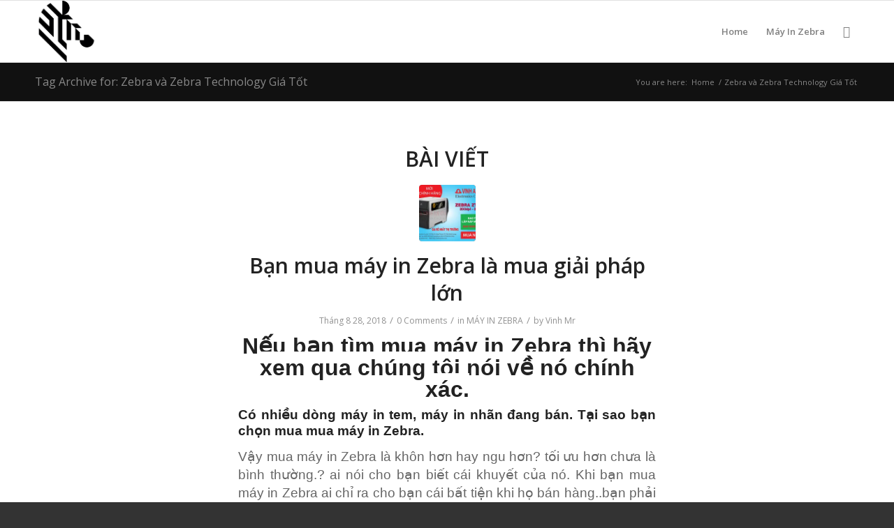

--- FILE ---
content_type: text/html; charset=UTF-8
request_url: https://zebravn.com/tag/zebra-va-zebra-technology-gia-tot/
body_size: 17482
content:
<!DOCTYPE html><html lang="vi" class="html_stretched responsive av-preloader-active av-preloader-enabled  html_header_top html_logo_left html_main_nav_header html_menu_right html_slim html_header_sticky html_header_shrinking html_mobile_menu_phone html_header_searchicon html_content_align_center html_header_unstick_top_disabled html_header_stretch_disabled html_av-overlay-side html_av-overlay-side-classic html_av-submenu-noclone html_entry_id_58 av-cookies-no-cookie-consent av-default-lightbox av-no-preview html_text_menu_active av-mobile-menu-switch-default"><head><meta charset="UTF-8" /><meta name="viewport" content="width=device-width, initial-scale=1"><meta name='robots' content='index, follow, max-image-preview:large, max-snippet:-1, max-video-preview:-1' /><title>Zebra và Zebra Technology Giá Tốt Archives - Máy in mã vạch Zebra</title><link rel="canonical" href="https://zebravn.com/tag/zebra-va-zebra-technology-gia-tot/" /><meta property="og:locale" content="vi_VN" /><meta property="og:type" content="article" /><meta property="og:title" content="Zebra và Zebra Technology Giá Tốt Archives - Máy in mã vạch Zebra" /><meta property="og:url" content="https://zebravn.com/tag/zebra-va-zebra-technology-gia-tot/" /><meta property="og:site_name" content="Máy in mã vạch Zebra" /><meta name="twitter:card" content="summary_large_image" /> <script type="application/ld+json" class="yoast-schema-graph">{"@context":"https://schema.org","@graph":[{"@type":"CollectionPage","@id":"https://zebravn.com/tag/zebra-va-zebra-technology-gia-tot/","url":"https://zebravn.com/tag/zebra-va-zebra-technology-gia-tot/","name":"Zebra và Zebra Technology Giá Tốt Archives - Máy in mã vạch Zebra","isPartOf":{"@id":"https://zebravn.com/#website"},"primaryImageOfPage":{"@id":"https://zebravn.com/tag/zebra-va-zebra-technology-gia-tot/#primaryimage"},"image":{"@id":"https://zebravn.com/tag/zebra-va-zebra-technology-gia-tot/#primaryimage"},"thumbnailUrl":"https://i0.wp.com/zebravn.com/wp-content/uploads/2018/08/ZT-410-580x400.jpg?fit=1645%2C1135&ssl=1","breadcrumb":{"@id":"https://zebravn.com/tag/zebra-va-zebra-technology-gia-tot/#breadcrumb"},"inLanguage":"vi"},{"@type":"ImageObject","inLanguage":"vi","@id":"https://zebravn.com/tag/zebra-va-zebra-technology-gia-tot/#primaryimage","url":"https://i0.wp.com/zebravn.com/wp-content/uploads/2018/08/ZT-410-580x400.jpg?fit=1645%2C1135&ssl=1","contentUrl":"https://i0.wp.com/zebravn.com/wp-content/uploads/2018/08/ZT-410-580x400.jpg?fit=1645%2C1135&ssl=1","width":1645,"height":1135,"caption":"máy in Zebra"},{"@type":"BreadcrumbList","@id":"https://zebravn.com/tag/zebra-va-zebra-technology-gia-tot/#breadcrumb","itemListElement":[{"@type":"ListItem","position":1,"name":"Home","item":"https://zebravn.com/"},{"@type":"ListItem","position":2,"name":"Zebra và Zebra Technology Giá Tốt"}]},{"@type":"WebSite","@id":"https://zebravn.com/#website","url":"https://zebravn.com/","name":"Máy in mã vạch Zebra","description":"Zera Việt Nam chuyên cung cấp máy in mã vạch Zerbra chính hãng","potentialAction":[{"@type":"SearchAction","target":{"@type":"EntryPoint","urlTemplate":"https://zebravn.com/?s={search_term_string}"},"query-input":{"@type":"PropertyValueSpecification","valueRequired":true,"valueName":"search_term_string"}}],"inLanguage":"vi"}]}</script> <link rel='dns-prefetch' href='//stats.wp.com' /><link rel='dns-prefetch' href='//v0.wordpress.com' /><link rel='preconnect' href='//i0.wp.com' /><link rel='preconnect' href='//c0.wp.com' /><link rel="alternate" type="application/rss+xml" title="Dòng thông tin Máy in mã vạch Zebra &raquo;" href="https://zebravn.com/feed/" /><link rel="alternate" type="application/rss+xml" title="Máy in mã vạch Zebra &raquo; Dòng bình luận" href="https://zebravn.com/comments/feed/" /><link rel="alternate" type="application/rss+xml" title="Dòng thông tin cho Thẻ Máy in mã vạch Zebra &raquo; Zebra và Zebra Technology Giá Tốt" href="https://zebravn.com/tag/zebra-va-zebra-technology-gia-tot/feed/" /><style id='wp-img-auto-sizes-contain-inline-css' type='text/css'>img:is([sizes=auto i],[sizes^="auto," i]){contain-intrinsic-size:3000px 1500px}
/*# sourceURL=wp-img-auto-sizes-contain-inline-css */</style><link rel='stylesheet' id='wp-block-library-css' href='https://c0.wp.com/c/6.9/wp-includes/css/dist/block-library/style.min.css' type='text/css' media='all' /><style id='global-styles-inline-css' type='text/css'>:root{--wp--preset--aspect-ratio--square: 1;--wp--preset--aspect-ratio--4-3: 4/3;--wp--preset--aspect-ratio--3-4: 3/4;--wp--preset--aspect-ratio--3-2: 3/2;--wp--preset--aspect-ratio--2-3: 2/3;--wp--preset--aspect-ratio--16-9: 16/9;--wp--preset--aspect-ratio--9-16: 9/16;--wp--preset--color--black: #000000;--wp--preset--color--cyan-bluish-gray: #abb8c3;--wp--preset--color--white: #ffffff;--wp--preset--color--pale-pink: #f78da7;--wp--preset--color--vivid-red: #cf2e2e;--wp--preset--color--luminous-vivid-orange: #ff6900;--wp--preset--color--luminous-vivid-amber: #fcb900;--wp--preset--color--light-green-cyan: #7bdcb5;--wp--preset--color--vivid-green-cyan: #00d084;--wp--preset--color--pale-cyan-blue: #8ed1fc;--wp--preset--color--vivid-cyan-blue: #0693e3;--wp--preset--color--vivid-purple: #9b51e0;--wp--preset--gradient--vivid-cyan-blue-to-vivid-purple: linear-gradient(135deg,rgb(6,147,227) 0%,rgb(155,81,224) 100%);--wp--preset--gradient--light-green-cyan-to-vivid-green-cyan: linear-gradient(135deg,rgb(122,220,180) 0%,rgb(0,208,130) 100%);--wp--preset--gradient--luminous-vivid-amber-to-luminous-vivid-orange: linear-gradient(135deg,rgb(252,185,0) 0%,rgb(255,105,0) 100%);--wp--preset--gradient--luminous-vivid-orange-to-vivid-red: linear-gradient(135deg,rgb(255,105,0) 0%,rgb(207,46,46) 100%);--wp--preset--gradient--very-light-gray-to-cyan-bluish-gray: linear-gradient(135deg,rgb(238,238,238) 0%,rgb(169,184,195) 100%);--wp--preset--gradient--cool-to-warm-spectrum: linear-gradient(135deg,rgb(74,234,220) 0%,rgb(151,120,209) 20%,rgb(207,42,186) 40%,rgb(238,44,130) 60%,rgb(251,105,98) 80%,rgb(254,248,76) 100%);--wp--preset--gradient--blush-light-purple: linear-gradient(135deg,rgb(255,206,236) 0%,rgb(152,150,240) 100%);--wp--preset--gradient--blush-bordeaux: linear-gradient(135deg,rgb(254,205,165) 0%,rgb(254,45,45) 50%,rgb(107,0,62) 100%);--wp--preset--gradient--luminous-dusk: linear-gradient(135deg,rgb(255,203,112) 0%,rgb(199,81,192) 50%,rgb(65,88,208) 100%);--wp--preset--gradient--pale-ocean: linear-gradient(135deg,rgb(255,245,203) 0%,rgb(182,227,212) 50%,rgb(51,167,181) 100%);--wp--preset--gradient--electric-grass: linear-gradient(135deg,rgb(202,248,128) 0%,rgb(113,206,126) 100%);--wp--preset--gradient--midnight: linear-gradient(135deg,rgb(2,3,129) 0%,rgb(40,116,252) 100%);--wp--preset--font-size--small: 13px;--wp--preset--font-size--medium: 20px;--wp--preset--font-size--large: 36px;--wp--preset--font-size--x-large: 42px;--wp--preset--spacing--20: 0.44rem;--wp--preset--spacing--30: 0.67rem;--wp--preset--spacing--40: 1rem;--wp--preset--spacing--50: 1.5rem;--wp--preset--spacing--60: 2.25rem;--wp--preset--spacing--70: 3.38rem;--wp--preset--spacing--80: 5.06rem;--wp--preset--shadow--natural: 6px 6px 9px rgba(0, 0, 0, 0.2);--wp--preset--shadow--deep: 12px 12px 50px rgba(0, 0, 0, 0.4);--wp--preset--shadow--sharp: 6px 6px 0px rgba(0, 0, 0, 0.2);--wp--preset--shadow--outlined: 6px 6px 0px -3px rgb(255, 255, 255), 6px 6px rgb(0, 0, 0);--wp--preset--shadow--crisp: 6px 6px 0px rgb(0, 0, 0);}:where(.is-layout-flex){gap: 0.5em;}:where(.is-layout-grid){gap: 0.5em;}body .is-layout-flex{display: flex;}.is-layout-flex{flex-wrap: wrap;align-items: center;}.is-layout-flex > :is(*, div){margin: 0;}body .is-layout-grid{display: grid;}.is-layout-grid > :is(*, div){margin: 0;}:where(.wp-block-columns.is-layout-flex){gap: 2em;}:where(.wp-block-columns.is-layout-grid){gap: 2em;}:where(.wp-block-post-template.is-layout-flex){gap: 1.25em;}:where(.wp-block-post-template.is-layout-grid){gap: 1.25em;}.has-black-color{color: var(--wp--preset--color--black) !important;}.has-cyan-bluish-gray-color{color: var(--wp--preset--color--cyan-bluish-gray) !important;}.has-white-color{color: var(--wp--preset--color--white) !important;}.has-pale-pink-color{color: var(--wp--preset--color--pale-pink) !important;}.has-vivid-red-color{color: var(--wp--preset--color--vivid-red) !important;}.has-luminous-vivid-orange-color{color: var(--wp--preset--color--luminous-vivid-orange) !important;}.has-luminous-vivid-amber-color{color: var(--wp--preset--color--luminous-vivid-amber) !important;}.has-light-green-cyan-color{color: var(--wp--preset--color--light-green-cyan) !important;}.has-vivid-green-cyan-color{color: var(--wp--preset--color--vivid-green-cyan) !important;}.has-pale-cyan-blue-color{color: var(--wp--preset--color--pale-cyan-blue) !important;}.has-vivid-cyan-blue-color{color: var(--wp--preset--color--vivid-cyan-blue) !important;}.has-vivid-purple-color{color: var(--wp--preset--color--vivid-purple) !important;}.has-black-background-color{background-color: var(--wp--preset--color--black) !important;}.has-cyan-bluish-gray-background-color{background-color: var(--wp--preset--color--cyan-bluish-gray) !important;}.has-white-background-color{background-color: var(--wp--preset--color--white) !important;}.has-pale-pink-background-color{background-color: var(--wp--preset--color--pale-pink) !important;}.has-vivid-red-background-color{background-color: var(--wp--preset--color--vivid-red) !important;}.has-luminous-vivid-orange-background-color{background-color: var(--wp--preset--color--luminous-vivid-orange) !important;}.has-luminous-vivid-amber-background-color{background-color: var(--wp--preset--color--luminous-vivid-amber) !important;}.has-light-green-cyan-background-color{background-color: var(--wp--preset--color--light-green-cyan) !important;}.has-vivid-green-cyan-background-color{background-color: var(--wp--preset--color--vivid-green-cyan) !important;}.has-pale-cyan-blue-background-color{background-color: var(--wp--preset--color--pale-cyan-blue) !important;}.has-vivid-cyan-blue-background-color{background-color: var(--wp--preset--color--vivid-cyan-blue) !important;}.has-vivid-purple-background-color{background-color: var(--wp--preset--color--vivid-purple) !important;}.has-black-border-color{border-color: var(--wp--preset--color--black) !important;}.has-cyan-bluish-gray-border-color{border-color: var(--wp--preset--color--cyan-bluish-gray) !important;}.has-white-border-color{border-color: var(--wp--preset--color--white) !important;}.has-pale-pink-border-color{border-color: var(--wp--preset--color--pale-pink) !important;}.has-vivid-red-border-color{border-color: var(--wp--preset--color--vivid-red) !important;}.has-luminous-vivid-orange-border-color{border-color: var(--wp--preset--color--luminous-vivid-orange) !important;}.has-luminous-vivid-amber-border-color{border-color: var(--wp--preset--color--luminous-vivid-amber) !important;}.has-light-green-cyan-border-color{border-color: var(--wp--preset--color--light-green-cyan) !important;}.has-vivid-green-cyan-border-color{border-color: var(--wp--preset--color--vivid-green-cyan) !important;}.has-pale-cyan-blue-border-color{border-color: var(--wp--preset--color--pale-cyan-blue) !important;}.has-vivid-cyan-blue-border-color{border-color: var(--wp--preset--color--vivid-cyan-blue) !important;}.has-vivid-purple-border-color{border-color: var(--wp--preset--color--vivid-purple) !important;}.has-vivid-cyan-blue-to-vivid-purple-gradient-background{background: var(--wp--preset--gradient--vivid-cyan-blue-to-vivid-purple) !important;}.has-light-green-cyan-to-vivid-green-cyan-gradient-background{background: var(--wp--preset--gradient--light-green-cyan-to-vivid-green-cyan) !important;}.has-luminous-vivid-amber-to-luminous-vivid-orange-gradient-background{background: var(--wp--preset--gradient--luminous-vivid-amber-to-luminous-vivid-orange) !important;}.has-luminous-vivid-orange-to-vivid-red-gradient-background{background: var(--wp--preset--gradient--luminous-vivid-orange-to-vivid-red) !important;}.has-very-light-gray-to-cyan-bluish-gray-gradient-background{background: var(--wp--preset--gradient--very-light-gray-to-cyan-bluish-gray) !important;}.has-cool-to-warm-spectrum-gradient-background{background: var(--wp--preset--gradient--cool-to-warm-spectrum) !important;}.has-blush-light-purple-gradient-background{background: var(--wp--preset--gradient--blush-light-purple) !important;}.has-blush-bordeaux-gradient-background{background: var(--wp--preset--gradient--blush-bordeaux) !important;}.has-luminous-dusk-gradient-background{background: var(--wp--preset--gradient--luminous-dusk) !important;}.has-pale-ocean-gradient-background{background: var(--wp--preset--gradient--pale-ocean) !important;}.has-electric-grass-gradient-background{background: var(--wp--preset--gradient--electric-grass) !important;}.has-midnight-gradient-background{background: var(--wp--preset--gradient--midnight) !important;}.has-small-font-size{font-size: var(--wp--preset--font-size--small) !important;}.has-medium-font-size{font-size: var(--wp--preset--font-size--medium) !important;}.has-large-font-size{font-size: var(--wp--preset--font-size--large) !important;}.has-x-large-font-size{font-size: var(--wp--preset--font-size--x-large) !important;}
/*# sourceURL=global-styles-inline-css */</style><style id='classic-theme-styles-inline-css' type='text/css'>/*! This file is auto-generated */
.wp-block-button__link{color:#fff;background-color:#32373c;border-radius:9999px;box-shadow:none;text-decoration:none;padding:calc(.667em + 2px) calc(1.333em + 2px);font-size:1.125em}.wp-block-file__button{background:#32373c;color:#fff;text-decoration:none}
/*# sourceURL=/wp-includes/css/classic-themes.min.css */</style><link rel='stylesheet' id='avia-merged-styles-css' href='https://zebravn.com/wp-content/uploads/dynamic_avia/avia-merged-styles-cf48dbb68f34004d4583ffa6beece20d---6292c71e57d89.css' type='text/css' media='all' /><link rel="https://api.w.org/" href="https://zebravn.com/wp-json/" /><link rel="alternate" title="JSON" type="application/json" href="https://zebravn.com/wp-json/wp/v2/tags/277" /><meta name="generator" content="WordPress 6.9" /><style>img#wpstats{display:none}</style><link rel="profile" href="https://gmpg.org/xfn/11" /><link rel="alternate" type="application/rss+xml" title="Máy in mã vạch Zebra RSS2 Feed" href="https://zebravn.com/feed/" /><link rel="pingback" href="https://zebravn.com/xmlrpc.php" />
<!--[if lt IE 9]><script src="http://zebravn.com/wp-content/themes/enfold/js/html5shiv.js"></script><![endif]--><link rel="icon" href="https://zebravn.com/wp-content/uploads/2018/08/Zerbravn-logo.png" type="image/png"> <script type="text/javascript">'use strict';var avia_is_mobile=!1;if(/Android|webOS|iPhone|iPad|iPod|BlackBerry|IEMobile|Opera Mini/i.test(navigator.userAgent)&&'ontouchstart' in document.documentElement){avia_is_mobile=!0;document.documentElement.className+=' avia_mobile '}
else{document.documentElement.className+=' avia_desktop '};document.documentElement.className+=' js_active ';(function(){var e=['-webkit-','-moz-','-ms-',''],n='';for(var t in e){if(e[t]+'transform' in document.documentElement.style){document.documentElement.className+=' avia_transform ';n=e[t]+'transform'};if(e[t]+'perspective' in document.documentElement.style){document.documentElement.className+=' avia_transform3d '}};if(typeof document.getElementsByClassName=='function'&&typeof document.documentElement.getBoundingClientRect=='function'&&avia_is_mobile==!1){if(n&&window.innerHeight>0){setTimeout(function(){var e=0,o={},a=0,t=document.getElementsByClassName('av-parallax'),i=window.pageYOffset||document.documentElement.scrollTop;for(e=0;e<t.length;e++){t[e].style.top='0px';o=t[e].getBoundingClientRect();a=Math.ceil((window.innerHeight+i-o.top)*0.3);t[e].style[n]='translate(0px, '+a+'px)';t[e].style.top='auto';t[e].className+=' enabled-parallax '}},50)}}})();</script><style type='text/css'>@font-face {font-family: 'entypo-fontello'; font-weight: normal; font-style: normal; font-display: auto;
src: url('http://zebravn.com/wp-content/themes/enfold/config-templatebuilder/avia-template-builder/assets/fonts/entypo-fontello.woff2') format('woff2'),
url('http://zebravn.com/wp-content/themes/enfold/config-templatebuilder/avia-template-builder/assets/fonts/entypo-fontello.woff') format('woff'),
url('http://zebravn.com/wp-content/themes/enfold/config-templatebuilder/avia-template-builder/assets/fonts/entypo-fontello.ttf') format('truetype'),
url('http://zebravn.com/wp-content/themes/enfold/config-templatebuilder/avia-template-builder/assets/fonts/entypo-fontello.svg#entypo-fontello') format('svg'),
url('http://zebravn.com/wp-content/themes/enfold/config-templatebuilder/avia-template-builder/assets/fonts/entypo-fontello.eot'),
url('http://zebravn.com/wp-content/themes/enfold/config-templatebuilder/avia-template-builder/assets/fonts/entypo-fontello.eot?#iefix') format('embedded-opentype');
} #top .avia-font-entypo-fontello, body .avia-font-entypo-fontello, html body [data-av_iconfont='entypo-fontello']:before{ font-family: 'entypo-fontello'; }</style></head><body id="top" class="archive tag tag-zebra-va-zebra-technology-gia-tot tag-277 wp-theme-enfold stretched rtl_columns av-curtain-numeric open_sans  avia-responsive-images-support" itemscope="itemscope" itemtype="https://schema.org/WebPage" ><div class='av-siteloader-wrap av-transition-enabled'><div class="av-siteloader-inner"><div class="av-siteloader-cell"><div class="av-siteloader"><div class="av-siteloader-extra"></div></div></div></div></div><div id='wrap_all'><header id='header' class='all_colors header_color light_bg_color  av_header_top av_logo_left av_main_nav_header av_menu_right av_slim av_header_sticky av_header_shrinking av_header_stretch_disabled av_mobile_menu_phone av_header_searchicon av_header_unstick_top_disabled av_bottom_nav_disabled  av_header_border_disabled'  role="banner" itemscope="itemscope" itemtype="https://schema.org/WPHeader" ><div  id='header_main' class='container_wrap container_wrap_logo'><div class='container av-logo-container'><div class='inner-container'><span class='logo avia-standard-logo'><a href='https://zebravn.com/' class=''><img data-lazyloaded="1" src="[data-uri]" data-src="https://i0.wp.com/zebravn.com/wp-content/uploads/2018/08/Zerbravn-logo.png?fit=374%2C366&amp;ssl=1" height="100" width="300" alt='Máy in mã vạch Zebra' title='Zerbravn-logo' /><noscript><img src="https://i0.wp.com/zebravn.com/wp-content/uploads/2018/08/Zerbravn-logo.png?fit=374%2C366&amp;ssl=1" height="100" width="300" alt='Máy in mã vạch Zebra' title='Zerbravn-logo' /></noscript></a></span><nav class='main_menu' data-selectname='Select a page'  role="navigation" itemscope="itemscope" itemtype="https://schema.org/SiteNavigationElement" ><div class='avia-menu fallback_menu av-main-nav-wrap'><ul id='avia-menu' class='menu avia_mega av-main-nav'><li class='menu-item'><a href='https://zebravn.com'>Home</a></li><li class="page_item menu-item page-item-73"><a href="https://zebravn.com/may-in-zebra-2/">Máy In Zebra</a></li><li id="menu-item-search" class="noMobile menu-item menu-item-search-dropdown menu-item-avia-special" role="menuitem"><a aria-label="Search" href="?s=" rel="nofollow" data-avia-search-tooltip="&lt;form role=&quot;search&quot; action=&quot;https://zebravn.com/&quot; id=&quot;searchform&quot; method=&quot;get&quot; class=&quot;&quot;&gt;
&lt;div&gt;
&lt;input type=&quot;submit&quot; value=&quot;&quot; id=&quot;searchsubmit&quot; class=&quot;button avia-font-entypo-fontello&quot; /&gt;
&lt;input type=&quot;text&quot; id=&quot;s&quot; name=&quot;s&quot; value=&quot;&quot; placeholder=&#039;Search&#039; /&gt;
&lt;/div&gt;
&lt;/form&gt;
" aria-hidden='false' data-av_icon='' data-av_iconfont='entypo-fontello'><span class="avia_hidden_link_text">Search</span></a></li><li class="av-burger-menu-main menu-item-avia-special ">
<a href="#" aria-label="Menu" aria-hidden="false">
<span class="av-hamburger av-hamburger--spin av-js-hamburger">
<span class="av-hamburger-box">
<span class="av-hamburger-inner"></span>
<strong>Menu</strong>
</span>
</span>
<span class="avia_hidden_link_text">Menu</span>
</a></li></ul></div></nav></div></div></div><div class='header_bg'></div></header><div id='main' class='all_colors' data-scroll-offset='88'><div class='stretch_full container_wrap alternate_color dark_bg_color title_container'><div class='container'><h1 class='main-title entry-title '><a href='https://zebravn.com/tag/zebra-va-zebra-technology-gia-tot/' rel='bookmark' title='Permanent Link: Tag Archive for: Zebra và Zebra Technology Giá Tốt'  itemprop="headline" >Tag Archive for: Zebra và Zebra Technology Giá Tốt</a></h1><div class="breadcrumb breadcrumbs avia-breadcrumbs"><div class="breadcrumb-trail" ><span class="trail-before"><span class="breadcrumb-title">You are here:</span></span> <span  itemscope="itemscope" itemtype="https://schema.org/BreadcrumbList" ><span  itemscope="itemscope" itemtype="https://schema.org/ListItem" itemprop="itemListElement" ><a itemprop="url" href="https://zebravn.com" title="Máy in mã vạch Zebra" rel="home" class="trail-begin"><span itemprop="name">Home</span></a><span itemprop="position" class="hidden">1</span></span></span> <span class="sep">/</span> <span class="trail-end">Zebra và Zebra Technology Giá Tốt</span></div></div></div></div><div class='container_wrap container_wrap_first main_color fullsize'><div class='container template-blog '><main class='content av-content-full alpha units'  role="main" itemprop="mainContentOfPage" itemscope="itemscope" itemtype="https://schema.org/Blog" ><div class="category-term-description"></div><h3 class='post-title tag-page-post-type-title '>Bài viết</h3><article class="post-entry post-entry-type-standard post-entry-58 post-loop-1 post-parity-odd single-small with-slider post-58 post type-post status-publish format-standard has-post-thumbnail hentry category-may-in-zebra tag-zebra-va-zebra-technology-amata tag-zebra-va-zebra-technology-an-giang tag-zebra-va-zebra-technology-ba-ria-vung-tau tag-zebra-va-zebra-technology-bac-giang tag-zebra-va-zebra-technology-bac-kan tag-zebra-va-zebra-technology-bac-lieu tag-zebra-va-zebra-technology-bac-ninh tag-zebra-va-zebra-technology-ban-buon tag-zebra-va-zebra-technology-ban-le tag-zebra-va-zebra-technology-barcodes tag-zebra-va-zebra-technology-bau-bang tag-zebra-va-zebra-technology-ben-cat tag-zebra-va-zebra-technology-ben-tre tag-zebra-va-zebra-technology-benh-vien tag-zebra-va-zebra-technology-binh-duong tag-zebra-va-zebra-technology-binh-phuoc tag-zebra-va-zebra-technology-binh-thanh tag-zebra-va-zebra-technology-binh-thuan tag-zebra-va-zebra-technology-binh-dinh tag-zebra-va-zebra-technology-buu-dien tag-zebra-va-zebra-technology-ca-mau tag-zebra-va-zebra-technology-cam-tay tag-zebra-va-zebra-technology-can-tho tag-zebra-va-zebra-technology-cao-bang tag-zebra-va-zebra-technology-chan-thanh tag-zebra-va-zebra-technology-chinh-hang tag-zebra-va-zebra-technology-cong-nghiep tag-zebra-va-zebra-technology-dau-tieng tag-zebra-va-zebra-technology-decal tag-zebra-va-zebra-technology-di-an tag-zebra-va-zebra-technology-gia-cong-nhan tag-zebra-va-zebra-technology-gia-cong-tem tag-zebra-va-zebra-technology-gia-lai tag-zebra-va-zebra-technology-gia-re tag-zebra-va-zebra-technology-gia-re-nhat-viet-nam tag-zebra-va-zebra-technology-gia-si tag-zebra-va-zebra-technology-gia-tot tag-zebra-va-zebra-technology-go-vap tag-zebra-va-zebra-technology-ha-giang tag-zebra-va-zebra-technology-ha-nam tag-zebra-va-zebra-technology-ha-noi tag-zebra-va-zebra-technology-ha-tinh tag-zebra-va-zebra-technology-hai-duong tag-zebra-va-zebra-technology-hai-phong tag-zebra-va-zebra-technology-hau-giang tag-zebra-va-zebra-technology-hiep-an tag-zebra-va-zebra-technology-hiep-thanh-1 tag-zebra-va-zebra-technology-hiep-thanh-2 tag-zebra-va-zebra-technology-hiep-thanh-3 tag-zebra-va-zebra-technology-hoa-binh tag-zebra-va-zebra-technology-hung-yen tag-zebra-va-zebra-technology-in-barcode tag-zebra-va-zebra-technology-in-barcodes tag-zebra-va-zebra-technology-in-chong-tham tag-zebra-va-zebra-technology-in-decan tag-zebra-va-zebra-technology-in-gia-cong tag-zebra-va-zebra-technology-in-nhan tag-zebra-va-zebra-technology-in-nhan-mau tag-zebra-va-zebra-technology-in-nhan-san-pham tag-zebra-va-zebra-technology-in-nt001 tag-zebra-va-zebra-technology-in-nt03 tag-zebra-va-zebra-technology-in-nt304 tag-zebra-va-zebra-technology-in-nt305 tag-zebra-va-zebra-technology-in-nylon tag-zebra-va-zebra-technology-in-pvc tag-zebra-va-zebra-technology-in-satin tag-zebra-va-zebra-technology-in-tem-decal tag-zebra-va-zebra-technology-in-tem-hai-san tag-zebra-va-zebra-technology-in-tem-nu-trang tag-zebra-va-zebra-technology-in-tem-vai tag-zebra-va-zebra-technology-in-tem-vang tag-zebra-va-zebra-technology-in-tem-dong-lanh tag-zebra-va-zebra-technology-in-xi-bac tag-zebra-va-zebra-technology-khanh-hoa tag-zebra-va-zebra-technology-kien-giang tag-zebra-va-zebra-technology-kon-tum tag-zebra-va-zebra-technology-lai-chau tag-zebra-va-zebra-technology-lai-thieu tag-zebra-va-zebra-technology-lam-dong tag-zebra-va-zebra-technology-lang-son tag-zebra-va-zebra-technology-lao-cai tag-zebra-va-zebra-technology-long-an tag-zebra-va-zebra-technology-long-nguyen tag-zebra-va-zebra-technology-my-phuoc tag-zebra-va-zebra-technology-nam-dinh tag-zebra-va-zebra-technology-nganh-ban-buon tag-zebra-va-zebra-technology-nganh-ban-le tag-zebra-va-zebra-technology-nganh-bao-bi tag-zebra-va-zebra-technology-nganh-co-khi tag-zebra-va-zebra-technology-nganh-det tag-zebra-va-zebra-technology-nganh-giay tag-zebra-va-zebra-technology-nganh-in tag-zebra-va-zebra-technology-nganh-in-an tag-zebra-va-zebra-technology-nganh-may tag-zebra-va-zebra-technology-nganh-ngan-hang tag-zebra-va-zebra-technology-nganh-nhan tag-zebra-va-zebra-technology-nganh-nhuom tag-zebra-va-zebra-technology-nganh-o-to tag-zebra-va-zebra-technology-nganh-tem tag-zebra-va-zebra-technology-nganh-xang-dau tag-zebra-va-zebra-technology-nghe-an tag-zebra-va-zebra-technology-nha-be tag-zebra-va-zebra-technology-nha-phan-phoi tag-zebra-va-zebra-technology-nhon-trach tag-zebra-va-zebra-technology-ninh-binh tag-zebra-va-zebra-technology-ninh-thuan tag-zebra-va-zebra-technology-phong-kham tag-zebra-va-zebra-technology-phong-ve tag-zebra-va-zebra-technology-phu-tho tag-zebra-va-zebra-technology-phu-yen tag-zebra-va-zebra-technology-quan-1 tag-zebra-va-zebra-technology-quan-10 tag-zebra-va-zebra-technology-quan-11 tag-zebra-va-zebra-technology-quan-12 tag-zebra-va-zebra-technology-quan-2 tag-zebra-va-zebra-technology-quan-3 tag-zebra-va-zebra-technology-quan-4 tag-zebra-va-zebra-technology-quan-5 tag-zebra-va-zebra-technology-quan-6 tag-zebra-va-zebra-technology-quan-7 tag-zebra-va-zebra-technology-quan-8 tag-zebra-va-zebra-technology-quan-9 tag-zebra-va-zebra-technology-quang-binh tag-zebra-va-zebra-technology-quang-nam tag-zebra-va-zebra-technology-quang-ngai tag-zebra-va-zebra-technology-quang-ninh tag-zebra-va-zebra-technology-quang-tri tag-zebra-va-zebra-technology-san-bay tag-zebra-va-zebra-technology-san-xuat tag-zebra-va-zebra-technology-sieu-thi tag-zebra-va-zebra-technology-so-sao tag-zebra-va-zebra-technology-soc-trang tag-zebra-va-zebra-technology-son-la tag-zebra-va-zebra-technology-tan-an tag-zebra-va-zebra-technology-tan-binh tag-zebra-va-zebra-technology-tan-phu tag-zebra-va-zebra-technology-tan-uyen tag-zebra-va-zebra-technology-tay-ninh tag-zebra-va-zebra-technology-tem-lop-xe tag-zebra-va-zebra-technology-tem-vo-xe tag-zebra-va-zebra-technology-thai-binh tag-zebra-va-zebra-technology-thai-nguyen tag-zebra-va-zebra-technology-thanh-hoa tag-zebra-va-zebra-technology-thu-dau-mot tag-zebra-va-zebra-technology-thu-vien tag-zebra-va-zebra-technology-thua-thien-hue tag-zebra-va-zebra-technology-thuan-an tag-zebra-va-zebra-technology-thuy-san tag-zebra-va-zebra-technology-tiem-vang tag-zebra-va-zebra-technology-tien-giang tag-zebra-va-zebra-technology-tp-hcm tag-zebra-va-zebra-technology-tra-sua tag-zebra-va-zebra-technology-tra-vinh tag-zebra-va-zebra-technology-truong-hoc tag-zebra-va-zebra-technology-tuyen-quang tag-zebra-va-zebra-technology-van-tai tag-zebra-va-zebra-technology-vinh-long tag-zebra-va-zebra-technology-vinh-phuc tag-zebra-va-zebra-technology-vsip-i tag-zebra-va-zebra-technology-vsip-ii tag-zebra-va-zebra-technology-vsip-iii tag-zebra-va-zebra-technology-yen-bai tag-zebra-va-zebra-technology-da-nang tag-zebra-va-zebra-technology-dak-lak tag-zebra-va-zebra-technology-dak-nong tag-zebra-va-zebra-technology-dien-bien tag-zebra-va-zebra-technology-dinh-hoa tag-zebra-va-zebra-technology-dong-lanh tag-zebra-va-zebra-technology-dong-nai tag-zebra-va-zebra-technology-dong-thap"  itemscope="itemscope" itemtype="https://schema.org/BlogPosting" ><div class="blog-meta"><a href='https://zebravn.com/mua-may-in-zebra/' class='small-preview'  title="máy in Zebra"   itemprop="image" itemscope="itemscope" itemtype="https://schema.org/ImageObject" ><img data-lazyloaded="1" src="[data-uri]" width="180" height="180" data-src="https://i0.wp.com/zebravn.com/wp-content/uploads/2018/08/ZT-410-580x400.jpg?resize=180%2C180&amp;ssl=1" class="wp-image-20 avia-img-lazy-loading-20 attachment-square size-square wp-post-image" alt="Zebra ZT410 600 dpi DT / TT Máy in nhãn công nghiệp ZT41046-T010000Z, máy in Zebra, mua máy in Zebra" decoding="async" /><noscript><img width="180" height="180" src="https://i0.wp.com/zebravn.com/wp-content/uploads/2018/08/ZT-410-580x400.jpg?resize=180%2C180&amp;ssl=1" class="wp-image-20 avia-img-lazy-loading-20 attachment-square size-square wp-post-image" alt="Zebra ZT410 600 dpi DT / TT Máy in nhãn công nghiệp ZT41046-T010000Z, máy in Zebra, mua máy in Zebra" decoding="async" /></noscript><span class="iconfont" aria-hidden='true' data-av_icon='' data-av_iconfont='entypo-fontello'></span></a></div><div class='entry-content-wrapper clearfix standard-content'><header class="entry-content-header"><h2 class='post-title entry-title '  itemprop="headline" ><a href="https://zebravn.com/mua-may-in-zebra/" rel="bookmark" title="Permanent Link: Bạn mua máy in Zebra là mua giải pháp lớn">Bạn mua máy in Zebra là mua giải pháp lớn<span class="post-format-icon minor-meta"></span></a></h2><span class="post-meta-infos"><time class="date-container minor-meta updated"  itemprop="datePublished" datetime="2018-08-28T16:39:41+07:00" >Tháng 8 28, 2018</time><span class="text-sep">/</span><span class="comment-container minor-meta"><a href="https://zebravn.com/mua-may-in-zebra/#respond" class="comments-link" >0 Comments</a></span><span class="text-sep">/</span><span class="blog-categories minor-meta">in <a href="https://zebravn.com/category/may-in-zebra/" rel="tag">MÁY IN ZEBRA</a></span><span class="text-sep">/</span><span class="blog-author minor-meta">by <span class="entry-author-link"  itemprop="author" ><span class="author"><span class="fn"><a href="https://zebravn.com/author/pnvinh35/" title="Đăng bởi Vinh Mr" rel="author">Vinh Mr</a></span></span></span></span></span></header><div class="entry-content"  itemprop="text" ><h2 style="text-align: center;"><span style="font-size: 24pt; background-color: #ffffff;"><strong><span style="font-family: tahoma, arial, helvetica, sans-serif;">Nếu bạn tìm mua máy in Zebra thì hãy xem qua chúng tôi nói về nó chính xác.</span></strong></span></h2><h3><strong><span style="font-size: 14pt; font-family: tahoma, arial, helvetica, sans-serif;">Có nhiều dòng máy in tem, máy in nhãn đang bán. Tại sao bạn chọn mua mua máy in Zebra.</span></strong></h3><p style="text-align: justify;"><span style="font-size: 14pt; font-family: tahoma, arial, helvetica, sans-serif;">Vậy mua máy in Zebra là khôn hơn hay ngu hơn? tối ưu hơn chưa là bình thường.? ai nói cho bạn biết cái khuyết của nó. Khi bạn mua máy in Zebra ai chỉ ra cho bạn cái bất tiện khi họ bán hàng..bạn phải trả giá bằng thời gian và tiền cho quyết định của bạn.</span></p><div id="attachment_20" style="width: 855px" class="wp-caption aligncenter"><img data-lazyloaded="1" src="[data-uri]" data-recalc-dims="1" decoding="async" aria-describedby="caption-attachment-20" class="wp-image-20 size-gallery" data-src="https://i0.wp.com/zebravn.com/wp-content/uploads/2018/08/ZT-410-580x400.jpg?resize=845%2C684&#038;ssl=1" alt="máy in Zebra, mua máy in Zebra" width="845" height="684" /><noscript><img data-recalc-dims="1" decoding="async" aria-describedby="caption-attachment-20" class="wp-image-20 size-gallery" src="https://i0.wp.com/zebravn.com/wp-content/uploads/2018/08/ZT-410-580x400.jpg?resize=845%2C684&#038;ssl=1" alt="máy in Zebra, mua máy in Zebra" width="845" height="684" /></noscript><p id="caption-attachment-20" class="wp-caption-text"><span style="font-size: 14pt; font-family: tahoma, arial, helvetica, sans-serif;">máy in Zebra</span></p></div><p style="text-align: justify;"><span style="font-size: 14pt; font-family: tahoma, arial, helvetica, sans-serif;">Một sự thật rất bất ngờ là khi hỏi ai giới thiệu bạn mua máy in Zebra&#8230;có bạn trả lời thấy bạn xài, nói tốt thì mua máy in Zebra&#8230;khi tiến hành mua một sản phẩm nào đó..các nước khác dò hàng rất kỹ. Họ tìm hiểu kỹ từng tính năng, từng chi tiết nhỏ nhất của nó mới mua. Như vậy lỗi hoàn toàn không hề là của bạn.. bạn có quá ít thông tin&#8230;.máy in mã vạch còn là với Việt Nam ta. </span></p><p style="text-align: justify;"><span style="font-size: 14pt; font-family: tahoma, arial, helvetica, sans-serif;">Thành phần tư vấn chưa chuyên môn&#8230;tất nhiên mỗi dòng máy có cái lợi và cái tính năng riêng..cái thế mạnh riêng&#8230;gải pháp máy in Zebra là một giải pháp đa ngành..mỗi ngành có dòng riêng ứng dụng riêng..từ mặt đất đến bầu trời đâu đâu cũng thấy Zebra.</span></p><div id="attachment_67" style="width: 505px" class="wp-caption aligncenter"><img data-lazyloaded="1" src="[data-uri]" data-recalc-dims="1" decoding="async" aria-describedby="caption-attachment-67" class="wp-image-67 size-portfolio" data-src="https://i0.wp.com/zebravn.com/wp-content/uploads/2018/08/cq-170xi-4-300-dpi.jpg?resize=495%2C400&#038;ssl=1" alt="mua máy in Zebra" width="495" height="400" /><noscript><img data-recalc-dims="1" decoding="async" aria-describedby="caption-attachment-67" class="wp-image-67 size-portfolio" src="https://i0.wp.com/zebravn.com/wp-content/uploads/2018/08/cq-170xi-4-300-dpi.jpg?resize=495%2C400&#038;ssl=1" alt="mua máy in Zebra" width="495" height="400" /></noscript><p id="caption-attachment-67" class="wp-caption-text">mua máy in Zebra</p></div><p style="text-align: justify;"><span style="font-size: 14pt; font-family: tahoma, arial, helvetica, sans-serif;">Tuy nhiên có những ứng dụng không nhất thiết phải ép xài dòng nào. Bạn muốn mua máy in Zebra, bạn cần một giải pháp lớn lao hay là nhỏ bé.. bạn hãy alo VINH 0914175928&#8230; Vinh lo cho bạn..hiện nay có nhiều thông tin mà bạn cần biết lắm. Chớ sai một li mà đi một dặm. Nói tóm lại mua máy in Zebra là mua một cái giải pháp.  Một cái duyên từ xài tới nhập và bán bạn xem.</span></p></div><footer class="entry-footer"></footer><div class='post_delimiter'></div></div><div class="post_author_timeline"></div><span class='hidden'>
<span class='av-structured-data'  itemprop="image" itemscope="itemscope" itemtype="https://schema.org/ImageObject" >
<span itemprop='url'>https://i0.wp.com/zebravn.com/wp-content/uploads/2018/08/ZT-410-580x400.jpg?fit=1645%2C1135&ssl=1</span>
<span itemprop='height'>1135</span>
<span itemprop='width'>1645</span>
</span>
<span class='av-structured-data'  itemprop="publisher" itemtype="https://schema.org/Organization" itemscope="itemscope" >
<span itemprop='name'>Vinh Mr</span>
<span itemprop='logo' itemscope itemtype='https://schema.org/ImageObject'>
<span itemprop='url'>https://zebravn.com/wp-content/uploads/2018/08/Zerbravn-logo.png</span>
</span>
</span><span class='av-structured-data'  itemprop="author" itemscope="itemscope" itemtype="https://schema.org/Person" ><span itemprop='name'>Vinh Mr</span></span><span class='av-structured-data'  itemprop="datePublished" datetime="2018-08-28T16:39:41+07:00" >2018-08-28 16:39:41</span><span class='av-structured-data'  itemprop="dateModified" itemtype="https://schema.org/dateModified" >2018-09-20 15:03:57</span><span class='av-structured-data'  itemprop="mainEntityOfPage" itemtype="https://schema.org/mainEntityOfPage" ><span itemprop='name'>Bạn mua máy in Zebra là mua giải pháp lớn</span></span></span></article><article class="post-entry post-entry-type-standard post-entry-53 post-loop-2 post-parity-even post-entry-last single-small with-slider post-53 post type-post status-publish format-standard has-post-thumbnail hentry category-may-in-zebra tag-zebra-va-zebra-technology-amata tag-zebra-va-zebra-technology-an-giang tag-zebra-va-zebra-technology-ba-ria-vung-tau tag-zebra-va-zebra-technology-bac-giang tag-zebra-va-zebra-technology-bac-kan tag-zebra-va-zebra-technology-bac-lieu tag-zebra-va-zebra-technology-bac-ninh tag-zebra-va-zebra-technology-ban-buon tag-zebra-va-zebra-technology-ban-le tag-zebra-va-zebra-technology-barcodes tag-zebra-va-zebra-technology-bau-bang tag-zebra-va-zebra-technology-ben-cat tag-zebra-va-zebra-technology-ben-tre tag-zebra-va-zebra-technology-benh-vien tag-zebra-va-zebra-technology-binh-duong tag-zebra-va-zebra-technology-binh-phuoc tag-zebra-va-zebra-technology-binh-thanh tag-zebra-va-zebra-technology-binh-thuan tag-zebra-va-zebra-technology-binh-dinh tag-zebra-va-zebra-technology-buu-dien tag-zebra-va-zebra-technology-ca-mau tag-zebra-va-zebra-technology-cam-tay tag-zebra-va-zebra-technology-can-tho tag-zebra-va-zebra-technology-cao-bang tag-zebra-va-zebra-technology-chan-thanh tag-zebra-va-zebra-technology-chinh-hang tag-zebra-va-zebra-technology-cong-nghiep tag-zebra-va-zebra-technology-dau-tieng tag-zebra-va-zebra-technology-decal tag-zebra-va-zebra-technology-di-an tag-zebra-va-zebra-technology-gia-cong-nhan tag-zebra-va-zebra-technology-gia-cong-tem tag-zebra-va-zebra-technology-gia-lai tag-zebra-va-zebra-technology-gia-re tag-zebra-va-zebra-technology-gia-re-nhat-viet-nam tag-zebra-va-zebra-technology-gia-si tag-zebra-va-zebra-technology-gia-tot tag-zebra-va-zebra-technology-go-vap tag-zebra-va-zebra-technology-ha-giang tag-zebra-va-zebra-technology-ha-nam tag-zebra-va-zebra-technology-ha-noi tag-zebra-va-zebra-technology-ha-tinh tag-zebra-va-zebra-technology-hai-duong tag-zebra-va-zebra-technology-hai-phong tag-zebra-va-zebra-technology-hau-giang tag-zebra-va-zebra-technology-hiep-an tag-zebra-va-zebra-technology-hiep-thanh-1 tag-zebra-va-zebra-technology-hiep-thanh-2 tag-zebra-va-zebra-technology-hiep-thanh-3 tag-zebra-va-zebra-technology-hoa-binh tag-zebra-va-zebra-technology-hung-yen tag-zebra-va-zebra-technology-in-barcode tag-zebra-va-zebra-technology-in-barcodes tag-zebra-va-zebra-technology-in-chong-tham tag-zebra-va-zebra-technology-in-decan tag-zebra-va-zebra-technology-in-gia-cong tag-zebra-va-zebra-technology-in-nhan tag-zebra-va-zebra-technology-in-nhan-mau tag-zebra-va-zebra-technology-in-nhan-san-pham tag-zebra-va-zebra-technology-in-nt001 tag-zebra-va-zebra-technology-in-nt03 tag-zebra-va-zebra-technology-in-nt304 tag-zebra-va-zebra-technology-in-nt305 tag-zebra-va-zebra-technology-in-nylon tag-zebra-va-zebra-technology-in-pvc tag-zebra-va-zebra-technology-in-satin tag-zebra-va-zebra-technology-in-tem-decal tag-zebra-va-zebra-technology-in-tem-hai-san tag-zebra-va-zebra-technology-in-tem-nu-trang tag-zebra-va-zebra-technology-in-tem-vai tag-zebra-va-zebra-technology-in-tem-vang tag-zebra-va-zebra-technology-in-tem-dong-lanh tag-zebra-va-zebra-technology-in-xi-bac tag-zebra-va-zebra-technology-khanh-hoa tag-zebra-va-zebra-technology-kien-giang tag-zebra-va-zebra-technology-kon-tum tag-zebra-va-zebra-technology-lai-chau tag-zebra-va-zebra-technology-lai-thieu tag-zebra-va-zebra-technology-lam-dong tag-zebra-va-zebra-technology-lang-son tag-zebra-va-zebra-technology-lao-cai tag-zebra-va-zebra-technology-long-an tag-zebra-va-zebra-technology-long-nguyen tag-zebra-va-zebra-technology-my-phuoc tag-zebra-va-zebra-technology-nam-dinh tag-zebra-va-zebra-technology-nganh-ban-buon tag-zebra-va-zebra-technology-nganh-ban-le tag-zebra-va-zebra-technology-nganh-bao-bi tag-zebra-va-zebra-technology-nganh-co-khi tag-zebra-va-zebra-technology-nganh-det tag-zebra-va-zebra-technology-nganh-giay tag-zebra-va-zebra-technology-nganh-in tag-zebra-va-zebra-technology-nganh-in-an tag-zebra-va-zebra-technology-nganh-may tag-zebra-va-zebra-technology-nganh-ngan-hang tag-zebra-va-zebra-technology-nganh-nhan tag-zebra-va-zebra-technology-nganh-nhuom tag-zebra-va-zebra-technology-nganh-o-to tag-zebra-va-zebra-technology-nganh-tem tag-zebra-va-zebra-technology-nganh-xang-dau tag-zebra-va-zebra-technology-nghe-an tag-zebra-va-zebra-technology-nha-be tag-zebra-va-zebra-technology-nha-phan-phoi tag-zebra-va-zebra-technology-nhon-trach tag-zebra-va-zebra-technology-ninh-binh tag-zebra-va-zebra-technology-ninh-thuan tag-zebra-va-zebra-technology-phong-kham tag-zebra-va-zebra-technology-phong-ve tag-zebra-va-zebra-technology-phu-tho tag-zebra-va-zebra-technology-phu-yen tag-zebra-va-zebra-technology-quan-1 tag-zebra-va-zebra-technology-quan-10 tag-zebra-va-zebra-technology-quan-11 tag-zebra-va-zebra-technology-quan-12 tag-zebra-va-zebra-technology-quan-2 tag-zebra-va-zebra-technology-quan-3 tag-zebra-va-zebra-technology-quan-4 tag-zebra-va-zebra-technology-quan-5 tag-zebra-va-zebra-technology-quan-6 tag-zebra-va-zebra-technology-quan-7 tag-zebra-va-zebra-technology-quan-8 tag-zebra-va-zebra-technology-quan-9 tag-zebra-va-zebra-technology-quang-binh tag-zebra-va-zebra-technology-quang-nam tag-zebra-va-zebra-technology-quang-ngai tag-zebra-va-zebra-technology-quang-ninh tag-zebra-va-zebra-technology-quang-tri tag-zebra-va-zebra-technology-san-bay tag-zebra-va-zebra-technology-san-xuat tag-zebra-va-zebra-technology-sieu-thi tag-zebra-va-zebra-technology-so-sao tag-zebra-va-zebra-technology-soc-trang tag-zebra-va-zebra-technology-son-la tag-zebra-va-zebra-technology-tan-an tag-zebra-va-zebra-technology-tan-binh tag-zebra-va-zebra-technology-tan-phu tag-zebra-va-zebra-technology-tan-uyen tag-zebra-va-zebra-technology-tay-ninh tag-zebra-va-zebra-technology-tem-lop-xe tag-zebra-va-zebra-technology-tem-vo-xe tag-zebra-va-zebra-technology-thai-binh tag-zebra-va-zebra-technology-thai-nguyen tag-zebra-va-zebra-technology-thanh-hoa tag-zebra-va-zebra-technology-thu-dau-mot tag-zebra-va-zebra-technology-thu-vien tag-zebra-va-zebra-technology-thua-thien-hue tag-zebra-va-zebra-technology-thuan-an tag-zebra-va-zebra-technology-thuy-san tag-zebra-va-zebra-technology-tiem-vang tag-zebra-va-zebra-technology-tien-giang tag-zebra-va-zebra-technology-tp-hcm tag-zebra-va-zebra-technology-tra-sua tag-zebra-va-zebra-technology-tra-vinh tag-zebra-va-zebra-technology-truong-hoc tag-zebra-va-zebra-technology-tuyen-quang tag-zebra-va-zebra-technology-van-tai tag-zebra-va-zebra-technology-vinh-long tag-zebra-va-zebra-technology-vinh-phuc tag-zebra-va-zebra-technology-vsip-i tag-zebra-va-zebra-technology-vsip-ii tag-zebra-va-zebra-technology-vsip-iii tag-zebra-va-zebra-technology-yen-bai tag-zebra-va-zebra-technology-da-nang tag-zebra-va-zebra-technology-dak-lak tag-zebra-va-zebra-technology-dak-nong tag-zebra-va-zebra-technology-dien-bien tag-zebra-va-zebra-technology-dinh-hoa tag-zebra-va-zebra-technology-dong-lanh tag-zebra-va-zebra-technology-dong-nai tag-zebra-va-zebra-technology-dong-thap"  itemscope="itemscope" itemtype="https://schema.org/BlogPosting" ><div class="blog-meta"><a href='https://zebravn.com/zebra-va-zebra-technology/' class='small-preview'  title="máy in Zebra"   itemprop="image" itemscope="itemscope" itemtype="https://schema.org/ImageObject" ><img data-lazyloaded="1" src="[data-uri]" width="180" height="180" data-src="https://i0.wp.com/zebravn.com/wp-content/uploads/2018/08/ZT-410-580x400.jpg?resize=180%2C180&amp;ssl=1" class="wp-image-20 avia-img-lazy-loading-20 attachment-square size-square wp-post-image" alt="Zebra ZT410 600 dpi DT / TT Máy in nhãn công nghiệp ZT41046-T010000Z, máy in Zebra, mua máy in Zebra" decoding="async" /><noscript><img width="180" height="180" src="https://i0.wp.com/zebravn.com/wp-content/uploads/2018/08/ZT-410-580x400.jpg?resize=180%2C180&amp;ssl=1" class="wp-image-20 avia-img-lazy-loading-20 attachment-square size-square wp-post-image" alt="Zebra ZT410 600 dpi DT / TT Máy in nhãn công nghiệp ZT41046-T010000Z, máy in Zebra, mua máy in Zebra" decoding="async" /></noscript><span class="iconfont" aria-hidden='true' data-av_icon='' data-av_iconfont='entypo-fontello'></span></a></div><div class='entry-content-wrapper clearfix standard-content'><header class="entry-content-header"><h2 class='post-title entry-title '  itemprop="headline" ><a href="https://zebravn.com/zebra-va-zebra-technology/" rel="bookmark" title="Permanent Link: Zebra và Zebra Technology">Zebra và Zebra Technology<span class="post-format-icon minor-meta"></span></a></h2><span class="post-meta-infos"><time class="date-container minor-meta updated"  itemprop="datePublished" datetime="2018-08-28T14:53:44+07:00" >Tháng 8 28, 2018</time><span class="text-sep">/</span><span class="comment-container minor-meta"><a href="https://zebravn.com/zebra-va-zebra-technology/#respond" class="comments-link" >0 Comments</a></span><span class="text-sep">/</span><span class="blog-categories minor-meta">in <a href="https://zebravn.com/category/may-in-zebra/" rel="tag">MÁY IN ZEBRA</a></span><span class="text-sep">/</span><span class="blog-author minor-meta">by <span class="entry-author-link"  itemprop="author" ><span class="author"><span class="fn"><a href="https://zebravn.com/author/pnvinh35/" title="Đăng bởi Vinh Mr" rel="author">Vinh Mr</a></span></span></span></span></span></header><div class="entry-content"  itemprop="text" ><h2 style="text-align: center;"><span style="font-size: 24pt; color: #008080;"><strong><span style="font-family: tahoma, arial, helvetica, sans-serif;">Tìm hiểu <a href="http://vinhancu.com/may-in-ma-vach-zebra-2016" target="_blank" rel="noopener">Zebra và Zebra Technology</a> là gì?</span></strong></span></h2><h3 style="text-align: justify;"><strong><span style="font-size: 14pt; font-family: tahoma, arial, helvetica, sans-serif;">Tìm hiểu <a href="http://zebravn.info/may-in-tem-may-in-nhan-may-in-zebra/" target="_blank" rel="noopener">Zebra</a> và Zebra Technology là gì? gọi ngay cho bạn Mr VINH 0914175928 đã làm bên hãng gần 20 năm.</span></strong></h3><p style="text-align: justify;"><span style="font-size: 14pt; font-family: tahoma, arial, helvetica, sans-serif;">Tìm hiểu Zebra và Zebra Technology là gì? cùng xem với Vinh An Cư. Thực chất là Zebra và Zebra Technology tên riêng của một công ty ví von rằng sản phẩm của họ mạnh và bền như sức ngựa vằn sa mạc vậy. Cùng xem bạn nhé coi nó nói Zebra và Zebra Technology là cái gì? hàng ngày có hơn 100 người tìm kiếm cụm từ này nhé Zebra và Zebra Technology và hàng tháng hơn 3000 lần tìm Zebra và Zebra Technology bạn nhé.</span></p><div id="attachment_1133" style="width: 650px" class="wp-caption aligncenter"><img data-lazyloaded="1" src="[data-uri]" data-recalc-dims="1" decoding="async" aria-describedby="caption-attachment-1133" class="wp-image-1133 size-full" data-src="https://i0.wp.com/zebravn.info/wp-content/uploads/2018/05/220xi4zebraprinter.jpg?resize=640%2C960" alt="Zebra và Zebra Technology" width="640" height="960" /><noscript><img data-recalc-dims="1" decoding="async" aria-describedby="caption-attachment-1133" class="wp-image-1133 size-full" src="https://i0.wp.com/zebravn.info/wp-content/uploads/2018/05/220xi4zebraprinter.jpg?resize=640%2C960" alt="Zebra và Zebra Technology" width="640" height="960" /></noscript><p id="caption-attachment-1133" class="wp-caption-text">Zebra và Zebra Technology</p></div><p style="text-align: justify;"><span style="font-size: 14pt; font-family: tahoma, arial, helvetica, sans-serif;">Ngựa vằn (tiếng Anh: Zebra; /ˈzɛbrə/ ZEB-rə hoặc /ˈziːbrə/ ZEE-brə)[1] là một số loài họ Ngựa châu Phi được nhận dạng bởi các sọc đen và trắng đặc trưng trên người chúng. Sọc của chúng có những biểu tượng khác nhau, mang tính độc nhất cho mỗi cá thể.[2] Loài động vật này thường sống theo bầy đàn. Không giống như các loài có quan hệ gần gũi như ngựa và lừa, ngựa vằn chưa bao giò được thực sự thuần hóa.</span></p><p style="text-align: justify;"><span style="font-size: 14pt; font-family: tahoma, arial, helvetica, sans-serif;">Có ba loài ngựa vằn: Ngựa vằn núi, Ngựa vằn đồng bằng và Ngựa vằn Grevy. Ngựa vằn đồng bằng và ngựa vằn núi thuộc phân chi Hippotigris, trong khi ngựa vằn Grevy lại là loài duy nhất của phân chi Dolichohippus. Cả ba loài này đều thuộc chi Equus bên cạnh những loài họ ngựa khác.</span></p><p style="text-align: justify;"><span style="font-size: 14pt; font-family: tahoma, arial, helvetica, sans-serif;">Những vằn sọc độc nhất của ngựa vằn khiến chúng trở thành một trong những loài động vật quen thuộc nhất đối với con người. Chúng xuất hiện ở nhiều kiểu môi trường sống, chẳng hạn như đồng cỏ, trảng cỏ, rừng thưa, bụi rậm gai góc, núi và đồi ven biển. Tuy nhiên những yếu tố con người khác nhau đã ảnh hưởng nghiêm trọng đến quần thể ngựa vằn, đặc biệt là nạn săn bắn lấy da và sự hủy hoại môi trường sống. Ngựa vằn Grevy và ngựa vằn núi đều đang bị đe dọa tuyệt chủng. Trong khi quần thể ngựa vằn đồng bằng rất đông, một phân chi của nhánh này là Quagga đã bị tuyệt chủng vào cuối thế kỷ XIX &#8211; mặc dù hiện nay có một kế hoạch gọi là Dự án Quagga đang được triển khai nhằm gây giống loài ngựa vằn có kiểu hình tương tự như Quagga theo một quá trình gọi là hồi phục giống.</span></p><p style="text-align: justify;"><span style="font-size: 14pt; font-family: tahoma, arial, helvetica, sans-serif;"><a href="https://vi.wikipedia.org/wiki/Ng%E1%BB%B1a_v%E1%BA%B1n" target="_blank" rel="noopener">https://vi.wikipedia.org/wiki/Ng%E1%BB%B1a_v%E1%BA%B1n</a></span></p><p style="text-align: justify;"><span style="font-size: 14pt; font-family: tahoma, arial, helvetica, sans-serif;"><a href="https://www.zebra.com/ap/en.html" target="_blank" rel="noopener">https://www.zebra.com/ap/en.html</a></span></p><p style="text-align: justify;"><span style="font-size: 14pt; font-family: tahoma, arial, helvetica, sans-serif;">Zebra và Zebra Technology là tên một công ty tầm cỡ thế giới với công nghệ hàng đầu thế giới về máy tính, máy in mã vạch và ứng dụng mã vạch toàn cầu. Ngày nay nó như một tay kiếm vô đối về máy in mã vạch. Zebra và Zebra Teachnology có các dòng máy sẽ ra đời với sức mạnh kinh người như sau: ZT510 203 DPI, ZT510 300 DPI, ZT610 203 DPI, ZT610 300 DPI. Bên cạnh các dòng máy in vang bóng một thời cho tới nay hơn 20 năm vẫn còn hoạt động tốt. Z4M 203 DPI, 300 DPI, S4M 203 DPI, 300 DPI, ZM400 203 DPi, 300 DPi, 600 DPI&#8230;ZT410 203 DPI, 300 DPI, 600 DPI và rất nhiều dòng máy và rất nhiều ứng dụng khác mà phạm vi này không thể nói hết. Chú ý Zebra và Zebra Technology có số nhiều là technologies bạn nhé. Cho nên bạn có thể thấy Zebra và Zebra Technology bằng Zebra và Zebra technologies nhé.</span></p><p><span style="font-size: 14pt; font-family: tahoma, arial, helvetica, sans-serif;">Zebra 105</span><br />
<span style="font-size: 14pt; font-family: tahoma, arial, helvetica, sans-serif;">Zebra 105S (152 dpi)</span><br />
<span style="font-size: 14pt; font-family: tahoma, arial, helvetica, sans-serif;">Zebra 105S (203 dpi)</span><br />
<span style="font-size: 14pt; font-family: tahoma, arial, helvetica, sans-serif;">Zebra 105S (300 dpi)</span><br />
<span style="font-size: 14pt; font-family: tahoma, arial, helvetica, sans-serif;">Zebra 105Se (152 dpi)</span><br />
<span style="font-size: 14pt; font-family: tahoma, arial, helvetica, sans-serif;">Zebra 105Se (203 dpi)</span><br />
<span style="font-size: 14pt; font-family: tahoma, arial, helvetica, sans-serif;">Zebra 105Se (300 dpi)</span><br />
<span style="font-size: 14pt; font-family: tahoma, arial, helvetica, sans-serif;">Zebra 105SL (203 dpi)</span><br />
<span style="font-size: 14pt; font-family: tahoma, arial, helvetica, sans-serif;">Zebra 105SL (300 dpi)</span><br />
<span style="font-size: 14pt; font-family: tahoma, arial, helvetica, sans-serif;">Zebra 105SL Plus (203 dpi)</span><br />
<span style="font-size: 14pt; font-family: tahoma, arial, helvetica, sans-serif;">Zebra 105SL Plus (300 dpi)</span><br />
<span style="font-size: 14pt; font-family: tahoma, arial, helvetica, sans-serif;">Zebra 110PAX3 (203 dpi)</span><br />
<span style="font-size: 14pt; font-family: tahoma, arial, helvetica, sans-serif;">Zebra 110PAX3 (300 dpi)</span><br />
<span style="font-size: 14pt; font-family: tahoma, arial, helvetica, sans-serif;">Zebra 110PAX3 (600 dpi)</span><br />
<span style="font-size: 14pt; font-family: tahoma, arial, helvetica, sans-serif;">Zebra 110PAX4 (203 dpi)</span><br />
<span style="font-size: 14pt; font-family: tahoma, arial, helvetica, sans-serif;">Zebra 110PAX4 (300 dpi)</span><br />
<span style="font-size: 14pt; font-family: tahoma, arial, helvetica, sans-serif;">Zebra 110Xi4 (203 dpi)</span><br />
<span style="font-size: 14pt; font-family: tahoma, arial, helvetica, sans-serif;">Zebra 110Xi4 (300 dpi)</span><br />
<span style="font-size: 14pt; font-family: tahoma, arial, helvetica, sans-serif;">Zebra 110Xi4 (600 dpi)</span><br />
<span style="font-size: 14pt; font-family: tahoma, arial, helvetica, sans-serif;">Zebra 110XiIII Plus (203 dpi)</span><br />
<span style="font-size: 14pt; font-family: tahoma, arial, helvetica, sans-serif;">Zebra 110XiIII Plus (300 dpi)</span><br />
<span style="font-size: 14pt; font-family: tahoma, arial, helvetica, sans-serif;">Zebra 110XiIII Plus (600 dpi)</span><br />
<span style="font-size: 14pt; font-family: tahoma, arial, helvetica, sans-serif;">Zebra 130</span><br />
<span style="font-size: 14pt; font-family: tahoma, arial, helvetica, sans-serif;">Zebra 140</span><br />
<span style="font-size: 14pt; font-family: tahoma, arial, helvetica, sans-serif;">Zebra 140Xi</span><br />
<span style="font-size: 14pt; font-family: tahoma, arial, helvetica, sans-serif;">Zebra 140Xi4</span><br />
<span style="font-size: 14pt; font-family: tahoma, arial, helvetica, sans-serif;">Zebra 140XiII</span><br />
<span style="font-size: 14pt; font-family: tahoma, arial, helvetica, sans-serif;">Zebra 140XiIII</span><br />
<span style="font-size: 14pt; font-family: tahoma, arial, helvetica, sans-serif;">Zebra 140XiIII Plus</span><br />
<span style="font-size: 14pt; font-family: tahoma, arial, helvetica, sans-serif;">Zebra 142</span><br />
<span style="font-size: 14pt; font-family: tahoma, arial, helvetica, sans-serif;">Zebra 143</span><br />
<span style="font-size: 14pt; font-family: tahoma, arial, helvetica, sans-serif;">Zebra 160S</span><br />
<span style="font-size: 14pt; font-family: tahoma, arial, helvetica, sans-serif;">Zebra 170PAX (203 dpi)</span><br />
<span style="font-size: 14pt; font-family: tahoma, arial, helvetica, sans-serif;">Zebra 170PAX (300 dpi)</span><br />
<span style="font-size: 14pt; font-family: tahoma, arial, helvetica, sans-serif;">Zebra 170PAX2 (203 dpi)</span><br />
<span style="font-size: 14pt; font-family: tahoma, arial, helvetica, sans-serif;">Zebra 170PAX2 (300 dpi)</span><br />
<span style="font-size: 14pt; font-family: tahoma, arial, helvetica, sans-serif;">Zebra 170PAX3 (203 dpi)</span><br />
<span style="font-size: 14pt; font-family: tahoma, arial, helvetica, sans-serif;">Zebra 170PAX3 (300 dpi)</span><br />
<span style="font-size: 14pt; font-family: tahoma, arial, helvetica, sans-serif;">Zebra 170PAX4 (203 dpi)</span><br />
<span style="font-size: 14pt; font-family: tahoma, arial, helvetica, sans-serif;">Zebra 170PAX4 (300 dpi)</span><br />
<span style="font-size: 14pt; font-family: tahoma, arial, helvetica, sans-serif;">Zebra 170Xi</span><br />
<span style="font-size: 14pt; font-family: tahoma, arial, helvetica, sans-serif;">Zebra 170Xi4 (203 dpi)</span><br />
<span style="font-size: 14pt; font-family: tahoma, arial, helvetica, sans-serif;">Zebra 170Xi4 (300 dpi)</span><br />
<span style="font-size: 14pt; font-family: tahoma, arial, helvetica, sans-serif;">Zebra 170XiII</span><br />
<span style="font-size: 14pt; font-family: tahoma, arial, helvetica, sans-serif;">Zebra 170XiIII</span><br />
<span style="font-size: 14pt; font-family: tahoma, arial, helvetica, sans-serif;">Zebra 170XiIII Plus (203 dpi)</span><br />
<span style="font-size: 14pt; font-family: tahoma, arial, helvetica, sans-serif;">Zebra 170XiIII Plus (300 dpi)</span><br />
<span style="font-size: 14pt; font-family: tahoma, arial, helvetica, sans-serif;">Zebra 220</span><br />
<span style="font-size: 14pt; font-family: tahoma, arial, helvetica, sans-serif;">Zebra 220Xi</span><br />
<span style="font-size: 14pt; font-family: tahoma, arial, helvetica, sans-serif;">Zebra 220Xi4 (203 dpi)</span><br />
<span style="font-size: 14pt; font-family: tahoma, arial, helvetica, sans-serif;">Zebra 220Xi4 (300 dpi)</span><br />
<span style="font-size: 14pt; font-family: tahoma, arial, helvetica, sans-serif;">Zebra 220XiII</span><br />
<span style="font-size: 14pt; font-family: tahoma, arial, helvetica, sans-serif;">Zebra 220XiIII</span><br />
<span style="font-size: 14pt; font-family: tahoma, arial, helvetica, sans-serif;">Zebra 220XiIII Plus (203 dpi)</span><br />
<span style="font-size: 14pt; font-family: tahoma, arial, helvetica, sans-serif;">Zebra 220XiIII Plus (300 dpi)</span><br />
<span style="font-size: 14pt; font-family: tahoma, arial, helvetica, sans-serif;">Zebra 221</span><br />
<span style="font-size: 14pt; font-family: tahoma, arial, helvetica, sans-serif;">Zebra 222</span><br />
<span style="font-size: 14pt; font-family: tahoma, arial, helvetica, sans-serif;">Zebra 223</span><br />
<span style="font-size: 14pt; font-family: tahoma, arial, helvetica, sans-serif;">Zebra 2746</span><br />
<span style="font-size: 14pt; font-family: tahoma, arial, helvetica, sans-serif;">Zebra 2746e</span><br />
<span style="font-size: 14pt; font-family: tahoma, arial, helvetica, sans-serif;">Zebra 888-DT</span><br />
<span style="font-size: 14pt; font-family: tahoma, arial, helvetica, sans-serif;">Zebra 888-TT</span><br />
<span style="font-size: 14pt; font-family: tahoma, arial, helvetica, sans-serif;">Zebra 90</span><br />
<span style="font-size: 14pt; font-family: tahoma, arial, helvetica, sans-serif;">Zebra 90A</span><br />
<span style="font-size: 14pt; font-family: tahoma, arial, helvetica, sans-serif;">Zebra 90Xi</span><br />
<span style="font-size: 14pt; font-family: tahoma, arial, helvetica, sans-serif;">Zebra 90XiII</span><br />
<span style="font-size: 14pt; font-family: tahoma, arial, helvetica, sans-serif;">Zebra 90XiIII</span><br />
<span style="font-size: 14pt; font-family: tahoma, arial, helvetica, sans-serif;">Zebra 90XiIII Plus</span><br />
<span style="font-size: 14pt; font-family: tahoma, arial, helvetica, sans-serif;">Zebra 91</span><br />
<span style="font-size: 14pt; font-family: tahoma, arial, helvetica, sans-serif;">Zebra 92</span><br />
<span style="font-size: 14pt; font-family: tahoma, arial, helvetica, sans-serif;">Zebra 92A</span><br />
<span style="font-size: 14pt; font-family: tahoma, arial, helvetica, sans-serif;">Zebra 93</span><br />
<span style="font-size: 14pt; font-family: tahoma, arial, helvetica, sans-serif;">Zebra 93A</span><br />
<span style="font-size: 14pt; font-family: tahoma, arial, helvetica, sans-serif;">Zebra 95</span><br />
<span style="font-size: 14pt; font-family: tahoma, arial, helvetica, sans-serif;">Zebra 96XiII</span><br />
<span style="font-size: 14pt; font-family: tahoma, arial, helvetica, sans-serif;">Zebra 96XiIII</span><br />
<span style="font-size: 14pt; font-family: tahoma, arial, helvetica, sans-serif;">Zebra 96XiIII Plus</span><br />
<span style="font-size: 14pt; font-family: tahoma, arial, helvetica, sans-serif;">Zebra A300</span><br />
<span style="font-size: 14pt; font-family: tahoma, arial, helvetica, sans-serif;">Zebra BR100i</span><br />
<span style="font-size: 14pt; font-family: tahoma, arial, helvetica, sans-serif;">Zebra BR110i</span><br />
<span style="font-size: 14pt; font-family: tahoma, arial, helvetica, sans-serif;">Zebra BR120i</span><br />
<span style="font-size: 14pt; font-family: tahoma, arial, helvetica, sans-serif;">Zebra Bravo 2</span><br />
<span style="font-size: 14pt; font-family: tahoma, arial, helvetica, sans-serif;">Zebra Bravo 4</span><br />
<span style="font-size: 14pt; font-family: tahoma, arial, helvetica, sans-serif;">Zebra Cameo 2</span><br />
<span style="font-size: 14pt; font-family: tahoma, arial, helvetica, sans-serif;">Zebra Cameo 2 Plus</span><br />
<span style="font-size: 14pt; font-family: tahoma, arial, helvetica, sans-serif;">Zebra Cameo 2SC</span><br />
<span style="font-size: 14pt; font-family: tahoma, arial, helvetica, sans-serif;">Zebra Cameo 3</span><br />
<span style="font-size: 14pt; font-family: tahoma, arial, helvetica, sans-serif;">Zebra Cameo 3N</span><br />
<span style="font-size: 14pt; font-family: tahoma, arial, helvetica, sans-serif;">Zebra Cameo 3SC</span><br />
<span style="font-size: 14pt; font-family: tahoma, arial, helvetica, sans-serif;">Zebra Cameo PEP</span><br />
<span style="font-size: 14pt; font-family: tahoma, arial, helvetica, sans-serif;">Zebra CN100i</span><br />
<span style="font-size: 14pt; font-family: tahoma, arial, helvetica, sans-serif;">Zebra CN110i</span><br />
<span style="font-size: 14pt; font-family: tahoma, arial, helvetica, sans-serif;">Zebra CN120i</span><br />
<span style="font-size: 14pt; font-family: tahoma, arial, helvetica, sans-serif;">Zebra Companion Plus</span><br />
<span style="font-size: 14pt; font-family: tahoma, arial, helvetica, sans-serif;">Zebra DA402</span><br />
<span style="font-size: 14pt; font-family: tahoma, arial, helvetica, sans-serif;">Zebra Encore 2</span><br />
<span style="font-size: 14pt; font-family: tahoma, arial, helvetica, sans-serif;">Zebra Encore 3</span><br />
<span style="font-size: 14pt; font-family: tahoma, arial, helvetica, sans-serif;">Zebra Encore 3N</span><br />
<span style="font-size: 14pt; font-family: tahoma, arial, helvetica, sans-serif;">Zebra Encore 4</span><br />
<span style="font-size: 14pt; font-family: tahoma, arial, helvetica, sans-serif;">Zebra Encore 4SE</span><br />
<span style="font-size: 14pt; font-family: tahoma, arial, helvetica, sans-serif;">Zebra GC420d &#8211; EPL</span><br />
<span style="font-size: 14pt; font-family: tahoma, arial, helvetica, sans-serif;">Zebra GC420d &#8211; ZPL</span><br />
<span style="font-size: 14pt; font-family: tahoma, arial, helvetica, sans-serif;">Zebra GC420t &#8211; EPL</span><br />
<span style="font-size: 14pt; font-family: tahoma, arial, helvetica, sans-serif;">Zebra GC420t &#8211; ZPL</span><br />
<span style="font-size: 14pt; font-family: tahoma, arial, helvetica, sans-serif;">Zebra GK420d &#8211; EPL</span><br />
<span style="font-size: 14pt; font-family: tahoma, arial, helvetica, sans-serif;">Zebra GK420d &#8211; ZPL</span><br />
<span style="font-size: 14pt; font-family: tahoma, arial, helvetica, sans-serif;">Zebra GK420t &#8211; EPL</span><br />
<span style="font-size: 14pt; font-family: tahoma, arial, helvetica, sans-serif;">Zebra GK420t &#8211; ZPL</span><br />
<span style="font-size: 14pt; font-family: tahoma, arial, helvetica, sans-serif;">Zebra GK888d &#8211; EPL</span><br />
<span style="font-size: 14pt; font-family: tahoma, arial, helvetica, sans-serif;">Zebra GK888d &#8211; ZPL</span><br />
<span style="font-size: 14pt; font-family: tahoma, arial, helvetica, sans-serif;">Zebra GK888t &#8211; EPL</span><br />
<span style="font-size: 14pt; font-family: tahoma, arial, helvetica, sans-serif;">Zebra GK888t &#8211; ZPL</span><br />
<span style="font-size: 14pt; font-family: tahoma, arial, helvetica, sans-serif;">Zebra GT800 (203 dpi) &#8211; EPL</span><br />
<span style="font-size: 14pt; font-family: tahoma, arial, helvetica, sans-serif;">Zebra GT800 (203 dpi) &#8211; ZPL</span><br />
<span style="font-size: 14pt; font-family: tahoma, arial, helvetica, sans-serif;">Zebra GT800 (300 dpi) &#8211; EPL</span><br />
<span style="font-size: 14pt; font-family: tahoma, arial, helvetica, sans-serif;">Zebra GT800 (300 dpi) &#8211; ZPL</span><br />
<span style="font-size: 14pt; font-family: tahoma, arial, helvetica, sans-serif;">Zebra GX420d &#8211; EPL</span><br />
<span style="font-size: 14pt; font-family: tahoma, arial, helvetica, sans-serif;">Zebra GX420d &#8211; ZPL</span><br />
<span style="font-size: 14pt; font-family: tahoma, arial, helvetica, sans-serif;">Zebra GX420t &#8211; EPL</span><br />
<span style="font-size: 14pt; font-family: tahoma, arial, helvetica, sans-serif;">Zebra GX420t &#8211; ZPL</span><br />
<span style="font-size: 14pt; font-family: tahoma, arial, helvetica, sans-serif;">Zebra GX430d &#8211; EPL</span><br />
<span style="font-size: 14pt; font-family: tahoma, arial, helvetica, sans-serif;">Zebra GX430d &#8211; ZPL</span><br />
<span style="font-size: 14pt; font-family: tahoma, arial, helvetica, sans-serif;">Zebra GX430t &#8211; EPL</span><br />
<span style="font-size: 14pt; font-family: tahoma, arial, helvetica, sans-serif;">Zebra GX430t &#8211; ZPL</span><br />
<span style="font-size: 14pt; font-family: tahoma, arial, helvetica, sans-serif;">Zebra HC100</span><br />
<span style="font-size: 14pt; font-family: tahoma, arial, helvetica, sans-serif;">Zebra Ht-146</span><br />
<span style="font-size: 14pt; font-family: tahoma, arial, helvetica, sans-serif;">Zebra iMZ 220 &#8211; CPCL</span><br />
<span style="font-size: 14pt; font-family: tahoma, arial, helvetica, sans-serif;">Zebra iMZ 320 &#8211; CPCL</span><br />
<span style="font-size: 14pt; font-family: tahoma, arial, helvetica, sans-serif;">Zebra KR403</span><br />
<span style="font-size: 14pt; font-family: tahoma, arial, helvetica, sans-serif;">Zebra LP2722</span><br />
<span style="font-size: 14pt; font-family: tahoma, arial, helvetica, sans-serif;">Zebra LP2742</span><br />
<span style="font-size: 14pt; font-family: tahoma, arial, helvetica, sans-serif;">Zebra LP2824</span><br />
<span style="font-size: 14pt; font-family: tahoma, arial, helvetica, sans-serif;">Zebra LP2824 Plus &#8211; EPL</span><br />
<span style="font-size: 14pt; font-family: tahoma, arial, helvetica, sans-serif;">Zebra LP2824 Plus &#8211; ZPL</span><br />
<span style="font-size: 14pt; font-family: tahoma, arial, helvetica, sans-serif;">Zebra LP2824-Z</span><br />
<span style="font-size: 14pt; font-family: tahoma, arial, helvetica, sans-serif;">Zebra LP2844</span><br />
<span style="font-size: 14pt; font-family: tahoma, arial, helvetica, sans-serif;">Zebra LP2844-Z</span><br />
<span style="font-size: 14pt; font-family: tahoma, arial, helvetica, sans-serif;">Zebra LP3642</span><br />
<span style="font-size: 14pt; font-family: tahoma, arial, helvetica, sans-serif;">Zebra MZ 220</span><br />
<span style="font-size: 14pt; font-family: tahoma, arial, helvetica, sans-serif;">Zebra MZ 320</span><br />
<span style="font-size: 14pt; font-family: tahoma, arial, helvetica, sans-serif;">Zebra Orion 2443</span><br />
<span style="font-size: 14pt; font-family: tahoma, arial, helvetica, sans-serif;">Zebra P100i</span><br />
<span style="font-size: 14pt; font-family: tahoma, arial, helvetica, sans-serif;">Zebra P110i</span><br />
<span style="font-size: 14pt; font-family: tahoma, arial, helvetica, sans-serif;">Zebra P110m</span><br />
<span style="font-size: 14pt; font-family: tahoma, arial, helvetica, sans-serif;">Zebra P120i</span><br />
<span style="font-size: 14pt; font-family: tahoma, arial, helvetica, sans-serif;">Zebra P205</span><br />
<span style="font-size: 14pt; font-family: tahoma, arial, helvetica, sans-serif;">Zebra P210</span><br />
<span style="font-size: 14pt; font-family: tahoma, arial, helvetica, sans-serif;">Zebra P210i</span><br />
<span style="font-size: 14pt; font-family: tahoma, arial, helvetica, sans-serif;">Zebra P310</span><br />
<span style="font-size: 14pt; font-family: tahoma, arial, helvetica, sans-serif;">Zebra P310 Monochrome</span><br />
<span style="font-size: 14pt; font-family: tahoma, arial, helvetica, sans-serif;">Zebra P310C</span><br />
<span style="font-size: 14pt; font-family: tahoma, arial, helvetica, sans-serif;">Zebra P310F</span><br />
<span style="font-size: 14pt; font-family: tahoma, arial, helvetica, sans-serif;">Zebra P310i</span><br />
<span style="font-size: 14pt; font-family: tahoma, arial, helvetica, sans-serif;">Zebra P320i</span><br />
<span style="font-size: 14pt; font-family: tahoma, arial, helvetica, sans-serif;">Zebra P330i</span><br />
<span style="font-size: 14pt; font-family: tahoma, arial, helvetica, sans-serif;">Zebra P330m</span><br />
<span style="font-size: 14pt; font-family: tahoma, arial, helvetica, sans-serif;">Zebra P400</span><br />
<span style="font-size: 14pt; font-family: tahoma, arial, helvetica, sans-serif;">Zebra P420</span><br />
<span style="font-size: 14pt; font-family: tahoma, arial, helvetica, sans-serif;">Zebra P420C</span><br />
<span style="font-size: 14pt; font-family: tahoma, arial, helvetica, sans-serif;">Zebra P420i</span><br />
<span style="font-size: 14pt; font-family: tahoma, arial, helvetica, sans-serif;">Zebra P430i</span><br />
<span style="font-size: 14pt; font-family: tahoma, arial, helvetica, sans-serif;">Zebra P4T</span><br />
<span style="font-size: 14pt; font-family: tahoma, arial, helvetica, sans-serif;">Zebra P4T &#8211; CPCL</span><br />
<span style="font-size: 14pt; font-family: tahoma, arial, helvetica, sans-serif;">Zebra P520</span><br />
<span style="font-size: 14pt; font-family: tahoma, arial, helvetica, sans-serif;">Zebra P520i</span><br />
<span style="font-size: 14pt; font-family: tahoma, arial, helvetica, sans-serif;">Zebra P600</span><br />
<span style="font-size: 14pt; font-family: tahoma, arial, helvetica, sans-serif;">Zebra P620</span><br />
<span style="font-size: 14pt; font-family: tahoma, arial, helvetica, sans-serif;">Zebra P630i</span><br />
<span style="font-size: 14pt; font-family: tahoma, arial, helvetica, sans-serif;">Zebra P640</span><br />
<span style="font-size: 14pt; font-family: tahoma, arial, helvetica, sans-serif;">Zebra P640i</span><br />
<span style="font-size: 14pt; font-family: tahoma, arial, helvetica, sans-serif;">Zebra P720</span><br />
<span style="font-size: 14pt; font-family: tahoma, arial, helvetica, sans-serif;">Zebra P720C</span><br />
<span style="font-size: 14pt; font-family: tahoma, arial, helvetica, sans-serif;">Zebra P720i</span><br />
<span style="font-size: 14pt; font-family: tahoma, arial, helvetica, sans-serif;">Zebra PA400</span><br />
<span style="font-size: 14pt; font-family: tahoma, arial, helvetica, sans-serif;">Zebra PA403</span><br />
<span style="font-size: 14pt; font-family: tahoma, arial, helvetica, sans-serif;">Zebra PT400</span><br />
<span style="font-size: 14pt; font-family: tahoma, arial, helvetica, sans-serif;">Zebra PT403</span><br />
<span style="font-size: 14pt; font-family: tahoma, arial, helvetica, sans-serif;">Zebra QL 220</span><br />
<span style="font-size: 14pt; font-family: tahoma, arial, helvetica, sans-serif;">Zebra QL 220 Plus &#8211; CPCL</span><br />
<span style="font-size: 14pt; font-family: tahoma, arial, helvetica, sans-serif;">Zebra QL 320</span><br />
<span style="font-size: 14pt; font-family: tahoma, arial, helvetica, sans-serif;">Zebra QL 320 Plus &#8211; CPCL</span><br />
<span style="font-size: 14pt; font-family: tahoma, arial, helvetica, sans-serif;">Zebra QL 420</span><br />
<span style="font-size: 14pt; font-family: tahoma, arial, helvetica, sans-serif;">Zebra QL 420 Plus &#8211; CPCL</span><br />
<span style="font-size: 14pt; font-family: tahoma, arial, helvetica, sans-serif;">Zebra QLn 220 &#8211; CPCL</span><br />
<span style="font-size: 14pt; font-family: tahoma, arial, helvetica, sans-serif;">Zebra QLn 320 &#8211; CPCL</span><br />
<span style="font-size: 14pt; font-family: tahoma, arial, helvetica, sans-serif;">Zebra QLn 420 &#8211; CPCL</span><br />
<span style="font-size: 14pt; font-family: tahoma, arial, helvetica, sans-serif;">Zebra R-140</span><br />
<span style="font-size: 14pt; font-family: tahoma, arial, helvetica, sans-serif;">Zebra R110PAX3</span><br />
<span style="font-size: 14pt; font-family: tahoma, arial, helvetica, sans-serif;">Zebra R110PAX4 (203 dpi)</span><br />
<span style="font-size: 14pt; font-family: tahoma, arial, helvetica, sans-serif;">Zebra R110PAX4 (300 dpi)</span><br />
<span style="font-size: 14pt; font-family: tahoma, arial, helvetica, sans-serif;">Zebra R110Xi (203 dpi)</span><br />
<span style="font-size: 14pt; font-family: tahoma, arial, helvetica, sans-serif;">Zebra R110Xi (300 dpi)</span><br />
<span style="font-size: 14pt; font-family: tahoma, arial, helvetica, sans-serif;">Zebra R110Xi HF (203 dpi)</span><br />
<span style="font-size: 14pt; font-family: tahoma, arial, helvetica, sans-serif;">Zebra R110Xi HF (300 dpi)</span><br />
<span style="font-size: 14pt; font-family: tahoma, arial, helvetica, sans-serif;">Zebra R110Xi4 (203 dpi)</span><br />
<span style="font-size: 14pt; font-family: tahoma, arial, helvetica, sans-serif;">Zebra R110Xi4 (300 dpi)</span><br />
<span style="font-size: 14pt; font-family: tahoma, arial, helvetica, sans-serif;">Zebra R110Xi4 (600 dpi)</span><br />
<span style="font-size: 14pt; font-family: tahoma, arial, helvetica, sans-serif;">Zebra R110XiIII Plus</span><br />
<span style="font-size: 14pt; font-family: tahoma, arial, helvetica, sans-serif;">Zebra R170Xi (203 dpi)</span><br />
<span style="font-size: 14pt; font-family: tahoma, arial, helvetica, sans-serif;">Zebra R170Xi (300 dpi)</span><br />
<span style="font-size: 14pt; font-family: tahoma, arial, helvetica, sans-serif;">Zebra R2844-Z</span><br />
<span style="font-size: 14pt; font-family: tahoma, arial, helvetica, sans-serif;">Zebra R402</span><br />
<span style="font-size: 14pt; font-family: tahoma, arial, helvetica, sans-serif;">Zebra R4M Plus (203 dpi)</span><br />
<span style="font-size: 14pt; font-family: tahoma, arial, helvetica, sans-serif;">Zebra RP4T</span><br />
<span style="font-size: 14pt; font-family: tahoma, arial, helvetica, sans-serif;">Zebra RW 220 &#8211; CPCL</span><br />
<span style="font-size: 14pt; font-family: tahoma, arial, helvetica, sans-serif;">Zebra RW 420 &#8211; CPCL</span><br />
<span style="font-size: 14pt; font-family: tahoma, arial, helvetica, sans-serif;">Zebra RZ400 (203 dpi)</span><br />
<span style="font-size: 14pt; font-family: tahoma, arial, helvetica, sans-serif;">Zebra RZ400 (300 dpi)</span><br />
<span style="font-size: 14pt; font-family: tahoma, arial, helvetica, sans-serif;">Zebra RZ600 (203 dpi)</span><br />
<span style="font-size: 14pt; font-family: tahoma, arial, helvetica, sans-serif;">Zebra RZ600 (300 dpi)</span><br />
<span style="font-size: 14pt; font-family: tahoma, arial, helvetica, sans-serif;">Zebra S4M (203 dpi) &#8211; EPL</span><br />
<span style="font-size: 14pt; font-family: tahoma, arial, helvetica, sans-serif;">Zebra S4M (203 dpi) &#8211; ZPL</span><br />
<span style="font-size: 14pt; font-family: tahoma, arial, helvetica, sans-serif;">Zebra S4M (300 dpi) &#8211; EPL</span><br />
<span style="font-size: 14pt; font-family: tahoma, arial, helvetica, sans-serif;">Zebra S4M (300 dpi) &#8211; ZPL</span><br />
<span style="font-size: 14pt; font-family: tahoma, arial, helvetica, sans-serif;">Zebra S4MDT</span><br />
<span style="font-size: 14pt; font-family: tahoma, arial, helvetica, sans-serif;">Zebra S4MDTe</span><br />
<span style="font-size: 14pt; font-family: tahoma, arial, helvetica, sans-serif;">Zebra Stripe 300</span><br />
<span style="font-size: 14pt; font-family: tahoma, arial, helvetica, sans-serif;">Zebra Stripe 400</span><br />
<span style="font-size: 14pt; font-family: tahoma, arial, helvetica, sans-serif;">Zebra Stripe 500 (152 dpi)</span><br />
<span style="font-size: 14pt; font-family: tahoma, arial, helvetica, sans-serif;">Zebra Stripe 500 (203 dpi)</span><br />
<span style="font-size: 14pt; font-family: tahoma, arial, helvetica, sans-serif;">Zebra Stripe 600</span><br />
<span style="font-size: 14pt; font-family: tahoma, arial, helvetica, sans-serif;">Zebra T300</span><br />
<span style="font-size: 14pt; font-family: tahoma, arial, helvetica, sans-serif;">Zebra T402</span><br />
<span style="font-size: 14pt; font-family: tahoma, arial, helvetica, sans-serif;">Zebra TLP2722</span><br />
<span style="font-size: 14pt; font-family: tahoma, arial, helvetica, sans-serif;">Zebra TLP2742</span><br />
<span style="font-size: 14pt; font-family: tahoma, arial, helvetica, sans-serif;">Zebra TLP2824</span><br />
<span style="font-size: 14pt; font-family: tahoma, arial, helvetica, sans-serif;">Zebra TLP2824 Plus &#8211; EPL</span><br />
<span style="font-size: 14pt; font-family: tahoma, arial, helvetica, sans-serif;">Zebra TLP2824 Plus &#8211; ZPL</span><br />
<span style="font-size: 14pt; font-family: tahoma, arial, helvetica, sans-serif;">Zebra TLP2824-Z</span><br />
<span style="font-size: 14pt; font-family: tahoma, arial, helvetica, sans-serif;">Zebra TLP2844</span><br />
<span style="font-size: 14pt; font-family: tahoma, arial, helvetica, sans-serif;">Zebra TLP2844-Z</span><br />
<span style="font-size: 14pt; font-family: tahoma, arial, helvetica, sans-serif;">Zebra TLP3742</span><br />
<span style="font-size: 14pt; font-family: tahoma, arial, helvetica, sans-serif;">Zebra TLP3842</span><br />
<span style="font-size: 14pt; font-family: tahoma, arial, helvetica, sans-serif;">Zebra TLP3844-Z</span><br />
<span style="font-size: 14pt; font-family: tahoma, arial, helvetica, sans-serif;">Zebra UPS 2348+</span><br />
<span style="font-size: 14pt; font-family: tahoma, arial, helvetica, sans-serif;">Zebra UPS 2348e</span><br />
<span style="font-size: 14pt; font-family: tahoma, arial, helvetica, sans-serif;">Zebra UPS 2844</span><br />
<span style="font-size: 14pt; font-family: tahoma, arial, helvetica, sans-serif;">Zebra UPS 2844e</span><br />
<span style="font-size: 14pt; font-family: tahoma, arial, helvetica, sans-serif;">Zebra Z4000 (203 dpi)</span><br />
<span style="font-size: 14pt; font-family: tahoma, arial, helvetica, sans-serif;">Zebra Z4000 (300 dpi)</span><br />
<span style="font-size: 14pt; font-family: tahoma, arial, helvetica, sans-serif;">Zebra Z4M (203 dpi)</span><br />
<span style="font-size: 14pt; font-family: tahoma, arial, helvetica, sans-serif;">Zebra Z4M (300 dpi)</span><br />
<span style="font-size: 14pt; font-family: tahoma, arial, helvetica, sans-serif;">Zebra Z4M Plus (203 dpi)</span><br />
<span style="font-size: 14pt; font-family: tahoma, arial, helvetica, sans-serif;">Zebra Z4M Plus (300 dpi)</span><br />
<span style="font-size: 14pt; font-family: tahoma, arial, helvetica, sans-serif;">Zebra Z6000 (203 dpi)</span><br />
<span style="font-size: 14pt; font-family: tahoma, arial, helvetica, sans-serif;">Zebra Z6000 (300 dpi)</span><br />
<span style="font-size: 14pt; font-family: tahoma, arial, helvetica, sans-serif;">Zebra Z6M (203 dpi)</span><br />
<span style="font-size: 14pt; font-family: tahoma, arial, helvetica, sans-serif;">Zebra Z6M (300 dpi)</span><br />
<span style="font-size: 14pt; font-family: tahoma, arial, helvetica, sans-serif;">Zebra Z6M Plus (203 dpi)</span><br />
<span style="font-size: 14pt; font-family: tahoma, arial, helvetica, sans-serif;">Zebra Z6M Plus (300 dpi)</span><br />
<span style="font-size: 14pt; font-family: tahoma, arial, helvetica, sans-serif;">Zebra ZD410 (203 dpi) &#8211; EPL</span><br />
<span style="font-size: 14pt; font-family: tahoma, arial, helvetica, sans-serif;">Zebra ZD410 (203 dpi) &#8211; ZPL</span><br />
<span style="font-size: 14pt; font-family: tahoma, arial, helvetica, sans-serif;">Zebra ZD410 (300 dpi) &#8211; EPL</span><br />
<span style="font-size: 14pt; font-family: tahoma, arial, helvetica, sans-serif;">Zebra ZD410 (300 dpi) &#8211; ZPL</span><br />
<span style="font-size: 14pt; font-family: tahoma, arial, helvetica, sans-serif;">Zebra ZD420 (203 dpi) &#8211; EPL</span><br />
<span style="font-size: 14pt; font-family: tahoma, arial, helvetica, sans-serif;">Zebra ZD420 (203 dpi) &#8211; ZPL</span><br />
<span style="font-size: 14pt; font-family: tahoma, arial, helvetica, sans-serif;">Zebra ZD420 (300 dpi) &#8211; EPL</span><br />
<span style="font-size: 14pt; font-family: tahoma, arial, helvetica, sans-serif;">Zebra ZD420 (300 dpi) &#8211; ZPL</span><br />
<span style="font-size: 14pt; font-family: tahoma, arial, helvetica, sans-serif;">Zebra ZD500R (203 dpi)</span><br />
<span style="font-size: 14pt; font-family: tahoma, arial, helvetica, sans-serif;">Zebra ZD500R (300 dpi)</span><br />
<span style="font-size: 14pt; font-family: tahoma, arial, helvetica, sans-serif;">Zebra ZD510</span><br />
<span style="font-size: 14pt; font-family: tahoma, arial, helvetica, sans-serif;">Zebra ZD510-HC</span><br />
<span style="font-size: 14pt; font-family: tahoma, arial, helvetica, sans-serif;">Zebra ZD620 (203 dpi) &#8211; EPL</span><br />
<span style="font-size: 14pt; font-family: tahoma, arial, helvetica, sans-serif;">Zebra ZD620 (203 dpi) &#8211; ZPL</span><br />
<span style="font-size: 14pt; font-family: tahoma, arial, helvetica, sans-serif;">Zebra ZD620 (300 dpi) &#8211; EPL</span><br />
<span style="font-size: 14pt; font-family: tahoma, arial, helvetica, sans-serif;">Zebra ZD620 (300 dpi) &#8211; ZPL</span><br />
<span style="font-size: 14pt; font-family: tahoma, arial, helvetica, sans-serif;">Zebra ZE500-4 LH (203 dpi)</span><br />
<span style="font-size: 14pt; font-family: tahoma, arial, helvetica, sans-serif;">Zebra ZE500-4 LH (300 dpi)</span><br />
<span style="font-size: 14pt; font-family: tahoma, arial, helvetica, sans-serif;">Zebra ZE500-4 RH (203 dpi)</span><br />
<span style="font-size: 14pt; font-family: tahoma, arial, helvetica, sans-serif;">Zebra ZE500-4 RH (300 dpi)</span><br />
<span style="font-size: 14pt; font-family: tahoma, arial, helvetica, sans-serif;">Zebra ZE500-6 LH (203 dpi)</span><br />
<span style="font-size: 14pt; font-family: tahoma, arial, helvetica, sans-serif;">Zebra ZE500-6 LH (300 dpi)</span><br />
<span style="font-size: 14pt; font-family: tahoma, arial, helvetica, sans-serif;">Zebra ZE500-6 RH (203 dpi)</span><br />
<span style="font-size: 14pt; font-family: tahoma, arial, helvetica, sans-serif;">Zebra ZE500-6 RH (300 dpi)</span><br />
<span style="font-size: 14pt; font-family: tahoma, arial, helvetica, sans-serif;">Zebra ZE500R-4 LH (203 dpi)</span><br />
<span style="font-size: 14pt; font-family: tahoma, arial, helvetica, sans-serif;">Zebra ZE500R-4 LH (300 dpi)</span><br />
<span style="font-size: 14pt; font-family: tahoma, arial, helvetica, sans-serif;">Zebra ZE500R-4 RH (203 dpi)</span><br />
<span style="font-size: 14pt; font-family: tahoma, arial, helvetica, sans-serif;">Zebra ZE500R-4 RH (300 dpi)</span><br />
<span style="font-size: 14pt; font-family: tahoma, arial, helvetica, sans-serif;">Zebra ZE500R-6 LH (203 dpi)</span><br />
<span style="font-size: 14pt; font-family: tahoma, arial, helvetica, sans-serif;">Zebra ZE500R-6 LH (300 dpi)</span><br />
<span style="font-size: 14pt; font-family: tahoma, arial, helvetica, sans-serif;">Zebra ZE500R-6 RH (203 dpi)</span><br />
<span style="font-size: 14pt; font-family: tahoma, arial, helvetica, sans-serif;">Zebra ZE500R-6 RH (300 dpi)</span><br />
<span style="font-size: 14pt; font-family: tahoma, arial, helvetica, sans-serif;">Zebra ZM400 (203 dpi) &#8211; EPL</span><br />
<span style="font-size: 14pt; font-family: tahoma, arial, helvetica, sans-serif;">Zebra ZM400 (203 dpi) &#8211; ZPL</span><br />
<span style="font-size: 14pt; font-family: tahoma, arial, helvetica, sans-serif;">Zebra ZM400 (300 dpi) &#8211; ZPL</span><br />
<span style="font-size: 14pt; font-family: tahoma, arial, helvetica, sans-serif;">Zebra ZM400 (600 dpi) &#8211; ZPL</span><br />
<span style="font-size: 14pt; font-family: tahoma, arial, helvetica, sans-serif;">Zebra ZM600 (203 dpi) &#8211; EPL</span><br />
<span style="font-size: 14pt; font-family: tahoma, arial, helvetica, sans-serif;">Zebra ZM600 (203 dpi) &#8211; ZPL</span><br />
<span style="font-size: 14pt; font-family: tahoma, arial, helvetica, sans-serif;">Zebra ZM600 (300 dpi) &#8211; ZPL</span><br />
<span style="font-size: 14pt; font-family: tahoma, arial, helvetica, sans-serif;">Zebra ZP 450 CTP</span><br />
<span style="font-size: 14pt; font-family: tahoma, arial, helvetica, sans-serif;">Zebra ZP 450e CTP</span><br />
<span style="font-size: 14pt; font-family: tahoma, arial, helvetica, sans-serif;">Zebra ZQ310 &#8211; CPCL</span><br />
<span style="font-size: 14pt; font-family: tahoma, arial, helvetica, sans-serif;">Zebra ZQ320 &#8211; CPCL</span><br />
<span style="font-size: 14pt; font-family: tahoma, arial, helvetica, sans-serif;">Zebra ZQ510 &#8211; CPCL</span><br />
<span style="font-size: 14pt; font-family: tahoma, arial, helvetica, sans-serif;">Zebra ZQ510 -ZPL</span><br />
<span style="font-size: 14pt; font-family: tahoma, arial, helvetica, sans-serif;">Zebra ZQ520 &#8211; CPCL</span><br />
<span style="font-size: 14pt; font-family: tahoma, arial, helvetica, sans-serif;">Zebra ZQ520 -ZPL</span><br />
<span style="font-size: 14pt; font-family: tahoma, arial, helvetica, sans-serif;">Zebra ZT220 (203 dpi)</span><br />
<span style="font-size: 14pt; font-family: tahoma, arial, helvetica, sans-serif;">Zebra ZT220 (300 dpi)</span><br />
<span style="font-size: 14pt; font-family: tahoma, arial, helvetica, sans-serif;">Zebra ZT230 (203 dpi)</span><br />
<span style="font-size: 14pt; font-family: tahoma, arial, helvetica, sans-serif;">Zebra ZT230 (300 dpi)</span><br />
<span style="font-size: 14pt; font-family: tahoma, arial, helvetica, sans-serif;">Zebra ZT410 (203 dpi)</span><br />
<span style="font-size: 14pt; font-family: tahoma, arial, helvetica, sans-serif;">Zebra ZT410 (300 dpi)</span><br />
<span style="font-size: 14pt; font-family: tahoma, arial, helvetica, sans-serif;">Zebra ZT410 (600 dpi)</span><br />
<span style="font-size: 14pt; font-family: tahoma, arial, helvetica, sans-serif;">Zebra ZT410R (203 dpi)</span><br />
<span style="font-size: 14pt; font-family: tahoma, arial, helvetica, sans-serif;">Zebra ZT410R (300 dpi)</span><br />
<span style="font-size: 14pt; font-family: tahoma, arial, helvetica, sans-serif;">Zebra ZT410R (600 dpi)</span><br />
<span style="font-size: 14pt; font-family: tahoma, arial, helvetica, sans-serif;">Zebra ZT420 (203 dpi)</span><br />
<span style="font-size: 14pt; font-family: tahoma, arial, helvetica, sans-serif;">Zebra ZT420 (300 dpi)</span><br />
<span style="font-size: 14pt; font-family: tahoma, arial, helvetica, sans-serif;">Zebra ZT510 (203 dpi)</span><br />
<span style="font-size: 14pt; font-family: tahoma, arial, helvetica, sans-serif;">Zebra ZT510 (300 dpi)</span><br />
<span style="font-size: 14pt; font-family: tahoma, arial, helvetica, sans-serif;">Zebra ZT610 (203 dpi)</span><br />
<span style="font-size: 14pt; font-family: tahoma, arial, helvetica, sans-serif;">Zebra ZT610 (300 dpi)</span><br />
<span style="font-size: 14pt; font-family: tahoma, arial, helvetica, sans-serif;">Zebra ZT610 (600 dpi)</span><br />
<span style="font-size: 14pt; font-family: tahoma, arial, helvetica, sans-serif;">Zebra ZT610R (203 dpi)</span><br />
<span style="font-size: 14pt; font-family: tahoma, arial, helvetica, sans-serif;">Zebra ZT610R (300 dpi)</span><br />
<span style="font-size: 14pt; font-family: tahoma, arial, helvetica, sans-serif;">Zebra ZT610R (600 dpi)</span><br />
<span style="font-size: 14pt; font-family: tahoma, arial, helvetica, sans-serif;">Zebra ZT620 (203 dpi)</span><br />
<span style="font-size: 14pt; font-family: tahoma, arial, helvetica, sans-serif;">Zebra ZT620 (300 dpi) và Zebra và Zebra Technology ok.</span><br />
<span style="font-size: 14pt; font-family: tahoma, arial, helvetica, sans-serif;">Zebra ZT620R (203 dpi) và chuẩn Zebra và Zebra Technology..</span><br />
<span style="font-size: 14pt; font-family: tahoma, arial, helvetica, sans-serif;">Zebra ZT620R (300 dpi) và chuẩn Zebra và Zebra Technology..</span><br />
<span style="font-size: 14pt; font-family: tahoma, arial, helvetica, sans-serif;">Zebra ZXP Series 1</span><br />
<span style="font-size: 14pt; font-family: tahoma, arial, helvetica, sans-serif;">Zebra ZXP Series 3</span><br />
<span style="font-size: 14pt; font-family: tahoma, arial, helvetica, sans-serif;">Zebra ZXP Series 7</span><br />
<span style="font-size: 14pt; font-family: tahoma, arial, helvetica, sans-serif;">Zebra ZXP Series 8</span></p></div><footer class="entry-footer"></footer><div class='post_delimiter'></div></div><div class="post_author_timeline"></div><span class='hidden'>
<span class='av-structured-data'  itemprop="image" itemscope="itemscope" itemtype="https://schema.org/ImageObject" >
<span itemprop='url'>https://i0.wp.com/zebravn.com/wp-content/uploads/2018/08/ZT-410-580x400.jpg?fit=1645%2C1135&ssl=1</span>
<span itemprop='height'>1135</span>
<span itemprop='width'>1645</span>
</span>
<span class='av-structured-data'  itemprop="publisher" itemtype="https://schema.org/Organization" itemscope="itemscope" >
<span itemprop='name'>Vinh Mr</span>
<span itemprop='logo' itemscope itemtype='https://schema.org/ImageObject'>
<span itemprop='url'>https://zebravn.com/wp-content/uploads/2018/08/Zerbravn-logo.png</span>
</span>
</span><span class='av-structured-data'  itemprop="author" itemscope="itemscope" itemtype="https://schema.org/Person" ><span itemprop='name'>Vinh Mr</span></span><span class='av-structured-data'  itemprop="datePublished" datetime="2018-08-28T14:53:44+07:00" >2018-08-28 14:53:44</span><span class='av-structured-data'  itemprop="dateModified" itemtype="https://schema.org/dateModified" >2018-09-20 13:40:53</span><span class='av-structured-data'  itemprop="mainEntityOfPage" itemtype="https://schema.org/mainEntityOfPage" ><span itemprop='name'>Zebra và Zebra Technology</span></span></span></article><div class='single-small'></div></main></div></div><div class='container_wrap footer_color' id='footer'><div class='container'><div class='flex_column av_one_fourth  first el_before_av_one_fourth'><section class="widget"><h3 class="widgettitle">Interesting links</h3><span class="minitext">Here are some interesting links for you! Enjoy your stay :)</span></section></div><div class='flex_column av_one_fourth  el_after_av_one_fourth el_before_av_one_fourth '><section class="widget widget_pages"><h3 class='widgettitle'>Pages</h3><ul><li class="page_item page-item-73"><a href="https://zebravn.com/may-in-zebra-2/">Máy In Zebra</a></li></ul><span class="seperator extralight-border"></span></section></div><div class='flex_column av_one_fourth  el_after_av_one_fourth el_before_av_one_fourth '><section class="widget widget_categories"><h3 class='widgettitle'>Categories</h3><ul><li class="cat-item cat-item-2"><a href="https://zebravn.com/category/may-in-zebra/">MÁY IN ZEBRA</a></li><li class="cat-item cat-item-1"><a href="https://zebravn.com/category/uncategorized/">Uncategorized</a></li></ul><span class="seperator extralight-border"></span></section></div><div class='flex_column av_one_fourth  el_after_av_one_fourth el_before_av_one_fourth '><section class="widget widget_archive"><h3 class='widgettitle'>Archive</h3><ul><li><a href='https://zebravn.com/2019/08/'>Tháng 8 2019</a></li><li><a href='https://zebravn.com/2019/07/'>Tháng 7 2019</a></li><li><a href='https://zebravn.com/2019/06/'>Tháng 6 2019</a></li><li><a href='https://zebravn.com/2019/05/'>Tháng 5 2019</a></li><li><a href='https://zebravn.com/2019/04/'>Tháng 4 2019</a></li><li><a href='https://zebravn.com/2019/03/'>Tháng 3 2019</a></li><li><a href='https://zebravn.com/2019/02/'>Tháng 2 2019</a></li><li><a href='https://zebravn.com/2019/01/'>Tháng 1 2019</a></li><li><a href='https://zebravn.com/2018/12/'>Tháng 12 2018</a></li><li><a href='https://zebravn.com/2018/11/'>Tháng mười một 2018</a></li><li><a href='https://zebravn.com/2018/10/'>Tháng 10 2018</a></li><li><a href='https://zebravn.com/2018/08/'>Tháng 8 2018</a></li></ul><span class="seperator extralight-border"></span></section></div></div></div><footer class='container_wrap socket_color' id='socket'  role="contentinfo" itemscope="itemscope" itemtype="https://schema.org/WPFooter" ><div class='container'><span class='copyright'>© Copyright - Máy in mã vạch Zebra - <a rel='nofollow' href='https://kriesi.at'>Enfold Theme by Kriesi</a></span><ul class='noLightbox social_bookmarks icon_count_1'><li class='social_bookmarks_dribbble av-social-link-dribbble social_icon_1'><a  aria-label="Link to Dribbble" href='#' aria-hidden='false' data-av_icon='' data-av_iconfont='entypo-fontello' title='Dribbble'><span class='avia_hidden_link_text'>Dribbble</span></a></li></ul></div></footer></div></div><a href='#top' title='Scroll to top' id='scroll-top-link' aria-hidden='true' data-av_icon='' data-av_iconfont='entypo-fontello'><span class="avia_hidden_link_text">Scroll to top</span></a><div id="fb-root"></div> <script type="speculationrules">{"prefetch":[{"source":"document","where":{"and":[{"href_matches":"/*"},{"not":{"href_matches":["/wp-*.php","/wp-admin/*","/wp-content/uploads/*","/wp-content/*","/wp-content/plugins/*","/wp-content/themes/enfold/*","/*\\?(.+)"]}},{"not":{"selector_matches":"a[rel~=\"nofollow\"]"}},{"not":{"selector_matches":".no-prefetch, .no-prefetch a"}}]},"eagerness":"conservative"}]}</script> <script type='text/javascript'>/*  */  
var avia_framework_globals = avia_framework_globals || {};
    avia_framework_globals.frameworkUrl = 'http://zebravn.com/wp-content/themes/enfold/framework/';
    avia_framework_globals.installedAt = 'http://zebravn.com/wp-content/themes/enfold/';
    avia_framework_globals.ajaxurl = 'https://zebravn.com/wp-admin/admin-ajax.php';
/*  */</script> <script type="text/javascript" src="https://c0.wp.com/c/6.9/wp-includes/js/jquery/jquery.min.js" id="jquery-core-js"></script> <script type="text/javascript" src="https://c0.wp.com/c/6.9/wp-includes/js/jquery/jquery-migrate.min.js" id="jquery-migrate-js"></script> <script type="text/javascript" id="jetpack-stats-js-before">/*  */
_stq = window._stq || [];
_stq.push([ "view", {"v":"ext","blog":"150871427","post":"0","tz":"7","srv":"zebravn.com","arch_tag":"zebra-va-zebra-technology-gia-tot","arch_results":"2","j":"1:15.4"} ]);
_stq.push([ "clickTrackerInit", "150871427", "0" ]);
//# sourceURL=jetpack-stats-js-before
/*  */</script> <script type="text/javascript" src="https://stats.wp.com/e-202603.js" id="jetpack-stats-js" defer="defer" data-wp-strategy="defer"></script> <script type="text/javascript" src="https://zebravn.com/wp-content/uploads/dynamic_avia/avia-footer-scripts-5f2fdc837e0216945845e1e1794d2b80---6292c71f7421f.js" id="avia-footer-scripts-js"></script>  <script type='text/javascript'>(function() {

					/*	check if webfonts are disabled by user setting via cookie - or user must opt in.	*/
					var html = document.getElementsByTagName('html')[0];
					var cookie_check = html.className.indexOf('av-cookies-needs-opt-in') >= 0 || html.className.indexOf('av-cookies-can-opt-out') >= 0;
					var allow_continue = true;
					var silent_accept_cookie = html.className.indexOf('av-cookies-user-silent-accept') >= 0;

					if( cookie_check && ! silent_accept_cookie )
					{
						if( ! document.cookie.match(/aviaCookieConsent/) || html.className.indexOf('av-cookies-session-refused') >= 0 )
						{
							allow_continue = false;
						}
						else
						{
							if( ! document.cookie.match(/aviaPrivacyRefuseCookiesHideBar/) )
							{
								allow_continue = false;
							}
							else if( ! document.cookie.match(/aviaPrivacyEssentialCookiesEnabled/) )
							{
								allow_continue = false;
							}
							else if( document.cookie.match(/aviaPrivacyGoogleWebfontsDisabled/) )
							{
								allow_continue = false;
							}
						}
					}

					if( allow_continue )
					{
						var f = document.createElement('link');

						f.type 	= 'text/css';
						f.rel 	= 'stylesheet';
						f.href 	= '//fonts.googleapis.com/css?family=Open+Sans:400,600&display=auto';
						f.id 	= 'avia-google-webfont';

						document.getElementsByTagName('head')[0].appendChild(f);
					}
				})();</script> <script type="text/javascript">jQuery( function( $ ) {

            for (let i = 0; i < document.forms.length; ++i) {
                let form = document.forms[i];
				if ($(form).attr("method") != "get") { $(form).append('<input type="hidden" name="LDITZop" value="]QkvcO5" />'); }
if ($(form).attr("method") != "get") { $(form).append('<input type="hidden" name="UmaNbVWSvjxh" value="WMXN5eksqxcf.w" />'); }
            }

            $(document).on('submit', 'form', function () {
				if ($(this).attr("method") != "get") { $(this).append('<input type="hidden" name="LDITZop" value="]QkvcO5" />'); }
if ($(this).attr("method") != "get") { $(this).append('<input type="hidden" name="UmaNbVWSvjxh" value="WMXN5eksqxcf.w" />'); }
                return true;
            });

            jQuery.ajaxSetup({
                beforeSend: function (e, data) {

                    if (data.type !== 'POST') return;

                    if (typeof data.data === 'object' && data.data !== null) {
						data.data.append("LDITZop", "]QkvcO5");
data.data.append("UmaNbVWSvjxh", "WMXN5eksqxcf.w");
                    }
                    else {
                        data.data = data.data + '&LDITZop=]QkvcO5&UmaNbVWSvjxh=WMXN5eksqxcf.w';
                    }
                }
            });

        });</script> <script data-no-optimize="1">window.lazyLoadOptions=Object.assign({},{threshold:300},window.lazyLoadOptions||{});!function(t,e){"object"==typeof exports&&"undefined"!=typeof module?module.exports=e():"function"==typeof define&&define.amd?define(e):(t="undefined"!=typeof globalThis?globalThis:t||self).LazyLoad=e()}(this,function(){"use strict";function e(){return(e=Object.assign||function(t){for(var e=1;e<arguments.length;e++){var n,a=arguments[e];for(n in a)Object.prototype.hasOwnProperty.call(a,n)&&(t[n]=a[n])}return t}).apply(this,arguments)}function o(t){return e({},at,t)}function l(t,e){return t.getAttribute(gt+e)}function c(t){return l(t,vt)}function s(t,e){return function(t,e,n){e=gt+e;null!==n?t.setAttribute(e,n):t.removeAttribute(e)}(t,vt,e)}function i(t){return s(t,null),0}function r(t){return null===c(t)}function u(t){return c(t)===_t}function d(t,e,n,a){t&&(void 0===a?void 0===n?t(e):t(e,n):t(e,n,a))}function f(t,e){et?t.classList.add(e):t.className+=(t.className?" ":"")+e}function _(t,e){et?t.classList.remove(e):t.className=t.className.replace(new RegExp("(^|\\s+)"+e+"(\\s+|$)")," ").replace(/^\s+/,"").replace(/\s+$/,"")}function g(t){return t.llTempImage}function v(t,e){!e||(e=e._observer)&&e.unobserve(t)}function b(t,e){t&&(t.loadingCount+=e)}function p(t,e){t&&(t.toLoadCount=e)}function n(t){for(var e,n=[],a=0;e=t.children[a];a+=1)"SOURCE"===e.tagName&&n.push(e);return n}function h(t,e){(t=t.parentNode)&&"PICTURE"===t.tagName&&n(t).forEach(e)}function a(t,e){n(t).forEach(e)}function m(t){return!!t[lt]}function E(t){return t[lt]}function I(t){return delete t[lt]}function y(e,t){var n;m(e)||(n={},t.forEach(function(t){n[t]=e.getAttribute(t)}),e[lt]=n)}function L(a,t){var o;m(a)&&(o=E(a),t.forEach(function(t){var e,n;e=a,(t=o[n=t])?e.setAttribute(n,t):e.removeAttribute(n)}))}function k(t,e,n){f(t,e.class_loading),s(t,st),n&&(b(n,1),d(e.callback_loading,t,n))}function A(t,e,n){n&&t.setAttribute(e,n)}function O(t,e){A(t,rt,l(t,e.data_sizes)),A(t,it,l(t,e.data_srcset)),A(t,ot,l(t,e.data_src))}function w(t,e,n){var a=l(t,e.data_bg_multi),o=l(t,e.data_bg_multi_hidpi);(a=nt&&o?o:a)&&(t.style.backgroundImage=a,n=n,f(t=t,(e=e).class_applied),s(t,dt),n&&(e.unobserve_completed&&v(t,e),d(e.callback_applied,t,n)))}function x(t,e){!e||0<e.loadingCount||0<e.toLoadCount||d(t.callback_finish,e)}function M(t,e,n){t.addEventListener(e,n),t.llEvLisnrs[e]=n}function N(t){return!!t.llEvLisnrs}function z(t){if(N(t)){var e,n,a=t.llEvLisnrs;for(e in a){var o=a[e];n=e,o=o,t.removeEventListener(n,o)}delete t.llEvLisnrs}}function C(t,e,n){var a;delete t.llTempImage,b(n,-1),(a=n)&&--a.toLoadCount,_(t,e.class_loading),e.unobserve_completed&&v(t,n)}function R(i,r,c){var l=g(i)||i;N(l)||function(t,e,n){N(t)||(t.llEvLisnrs={});var a="VIDEO"===t.tagName?"loadeddata":"load";M(t,a,e),M(t,"error",n)}(l,function(t){var e,n,a,o;n=r,a=c,o=u(e=i),C(e,n,a),f(e,n.class_loaded),s(e,ut),d(n.callback_loaded,e,a),o||x(n,a),z(l)},function(t){var e,n,a,o;n=r,a=c,o=u(e=i),C(e,n,a),f(e,n.class_error),s(e,ft),d(n.callback_error,e,a),o||x(n,a),z(l)})}function T(t,e,n){var a,o,i,r,c;t.llTempImage=document.createElement("IMG"),R(t,e,n),m(c=t)||(c[lt]={backgroundImage:c.style.backgroundImage}),i=n,r=l(a=t,(o=e).data_bg),c=l(a,o.data_bg_hidpi),(r=nt&&c?c:r)&&(a.style.backgroundImage='url("'.concat(r,'")'),g(a).setAttribute(ot,r),k(a,o,i)),w(t,e,n)}function G(t,e,n){var a;R(t,e,n),a=e,e=n,(t=Et[(n=t).tagName])&&(t(n,a),k(n,a,e))}function D(t,e,n){var a;a=t,(-1<It.indexOf(a.tagName)?G:T)(t,e,n)}function S(t,e,n){var a;t.setAttribute("loading","lazy"),R(t,e,n),a=e,(e=Et[(n=t).tagName])&&e(n,a),s(t,_t)}function V(t){t.removeAttribute(ot),t.removeAttribute(it),t.removeAttribute(rt)}function j(t){h(t,function(t){L(t,mt)}),L(t,mt)}function F(t){var e;(e=yt[t.tagName])?e(t):m(e=t)&&(t=E(e),e.style.backgroundImage=t.backgroundImage)}function P(t,e){var n;F(t),n=e,r(e=t)||u(e)||(_(e,n.class_entered),_(e,n.class_exited),_(e,n.class_applied),_(e,n.class_loading),_(e,n.class_loaded),_(e,n.class_error)),i(t),I(t)}function U(t,e,n,a){var o;n.cancel_on_exit&&(c(t)!==st||"IMG"===t.tagName&&(z(t),h(o=t,function(t){V(t)}),V(o),j(t),_(t,n.class_loading),b(a,-1),i(t),d(n.callback_cancel,t,e,a)))}function $(t,e,n,a){var o,i,r=(i=t,0<=bt.indexOf(c(i)));s(t,"entered"),f(t,n.class_entered),_(t,n.class_exited),o=t,i=a,n.unobserve_entered&&v(o,i),d(n.callback_enter,t,e,a),r||D(t,n,a)}function q(t){return t.use_native&&"loading"in HTMLImageElement.prototype}function H(t,o,i){t.forEach(function(t){return(a=t).isIntersecting||0<a.intersectionRatio?$(t.target,t,o,i):(e=t.target,n=t,a=o,t=i,void(r(e)||(f(e,a.class_exited),U(e,n,a,t),d(a.callback_exit,e,n,t))));var e,n,a})}function B(e,n){var t;tt&&!q(e)&&(n._observer=new IntersectionObserver(function(t){H(t,e,n)},{root:(t=e).container===document?null:t.container,rootMargin:t.thresholds||t.threshold+"px"}))}function J(t){return Array.prototype.slice.call(t)}function K(t){return t.container.querySelectorAll(t.elements_selector)}function Q(t){return c(t)===ft}function W(t,e){return e=t||K(e),J(e).filter(r)}function X(e,t){var n;(n=K(e),J(n).filter(Q)).forEach(function(t){_(t,e.class_error),i(t)}),t.update()}function t(t,e){var n,a,t=o(t);this._settings=t,this.loadingCount=0,B(t,this),n=t,a=this,Y&&window.addEventListener("online",function(){X(n,a)}),this.update(e)}var Y="undefined"!=typeof window,Z=Y&&!("onscroll"in window)||"undefined"!=typeof navigator&&/(gle|ing|ro)bot|crawl|spider/i.test(navigator.userAgent),tt=Y&&"IntersectionObserver"in window,et=Y&&"classList"in document.createElement("p"),nt=Y&&1<window.devicePixelRatio,at={elements_selector:".lazy",container:Z||Y?document:null,threshold:300,thresholds:null,data_src:"src",data_srcset:"srcset",data_sizes:"sizes",data_bg:"bg",data_bg_hidpi:"bg-hidpi",data_bg_multi:"bg-multi",data_bg_multi_hidpi:"bg-multi-hidpi",data_poster:"poster",class_applied:"applied",class_loading:"litespeed-loading",class_loaded:"litespeed-loaded",class_error:"error",class_entered:"entered",class_exited:"exited",unobserve_completed:!0,unobserve_entered:!1,cancel_on_exit:!0,callback_enter:null,callback_exit:null,callback_applied:null,callback_loading:null,callback_loaded:null,callback_error:null,callback_finish:null,callback_cancel:null,use_native:!1},ot="src",it="srcset",rt="sizes",ct="poster",lt="llOriginalAttrs",st="loading",ut="loaded",dt="applied",ft="error",_t="native",gt="data-",vt="ll-status",bt=[st,ut,dt,ft],pt=[ot],ht=[ot,ct],mt=[ot,it,rt],Et={IMG:function(t,e){h(t,function(t){y(t,mt),O(t,e)}),y(t,mt),O(t,e)},IFRAME:function(t,e){y(t,pt),A(t,ot,l(t,e.data_src))},VIDEO:function(t,e){a(t,function(t){y(t,pt),A(t,ot,l(t,e.data_src))}),y(t,ht),A(t,ct,l(t,e.data_poster)),A(t,ot,l(t,e.data_src)),t.load()}},It=["IMG","IFRAME","VIDEO"],yt={IMG:j,IFRAME:function(t){L(t,pt)},VIDEO:function(t){a(t,function(t){L(t,pt)}),L(t,ht),t.load()}},Lt=["IMG","IFRAME","VIDEO"];return t.prototype={update:function(t){var e,n,a,o=this._settings,i=W(t,o);{if(p(this,i.length),!Z&&tt)return q(o)?(e=o,n=this,i.forEach(function(t){-1!==Lt.indexOf(t.tagName)&&S(t,e,n)}),void p(n,0)):(t=this._observer,o=i,t.disconnect(),a=t,void o.forEach(function(t){a.observe(t)}));this.loadAll(i)}},destroy:function(){this._observer&&this._observer.disconnect(),K(this._settings).forEach(function(t){I(t)}),delete this._observer,delete this._settings,delete this.loadingCount,delete this.toLoadCount},loadAll:function(t){var e=this,n=this._settings;W(t,n).forEach(function(t){v(t,e),D(t,n,e)})},restoreAll:function(){var e=this._settings;K(e).forEach(function(t){P(t,e)})}},t.load=function(t,e){e=o(e);D(t,e)},t.resetStatus=function(t){i(t)},t}),function(t,e){"use strict";function n(){e.body.classList.add("litespeed_lazyloaded")}function a(){console.log("[LiteSpeed] Start Lazy Load"),o=new LazyLoad(Object.assign({},t.lazyLoadOptions||{},{elements_selector:"[data-lazyloaded]",callback_finish:n})),i=function(){o.update()},t.MutationObserver&&new MutationObserver(i).observe(e.documentElement,{childList:!0,subtree:!0,attributes:!0})}var o,i;t.addEventListener?t.addEventListener("load",a,!1):t.attachEvent("onload",a)}(window,document);</script><script defer src="https://static.cloudflareinsights.com/beacon.min.js/vcd15cbe7772f49c399c6a5babf22c1241717689176015" integrity="sha512-ZpsOmlRQV6y907TI0dKBHq9Md29nnaEIPlkf84rnaERnq6zvWvPUqr2ft8M1aS28oN72PdrCzSjY4U6VaAw1EQ==" data-cf-beacon='{"version":"2024.11.0","token":"673bec43e4f547a5b662089a42ab48a1","r":1,"server_timing":{"name":{"cfCacheStatus":true,"cfEdge":true,"cfExtPri":true,"cfL4":true,"cfOrigin":true,"cfSpeedBrain":true},"location_startswith":null}}' crossorigin="anonymous"></script>
</body></html>
<!-- Page optimized by LiteSpeed Cache @2026-01-14 22:22:33 -->

<!-- Page cached by LiteSpeed Cache 7.7 on 2026-01-14 22:22:33 -->